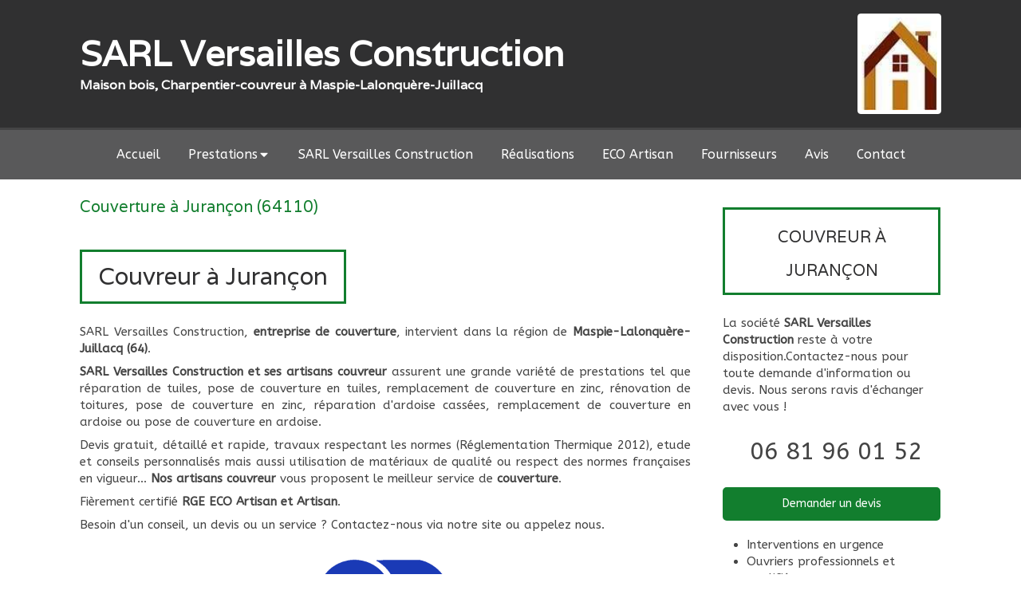

--- FILE ---
content_type: text/html; charset=utf-8
request_url: https://www.versaillesconstruction.fr/couverture-couvreur-jurancon-64110
body_size: 13535
content:
<!DOCTYPE html>
<html lang="fr-FR">
<head>
  <meta charset="utf-8">
  <meta http-equiv="X-UA-Compatible" content="IE=edge">
  <meta name="viewport" content="width=device-width, initial-scale=1.0, user-scalable=yes">
  <base href="//www.versaillesconstruction.fr">
    <meta name="robots" content="index,follow">
    <link rel="canonical" href="https://www.versaillesconstruction.fr/couverture-couvreur-jurancon-64110"/>
  <link rel="shortcut icon" type="image/x-icon" href="https://files.sbcdnsb.com/images/brand/1763627012/1/default_favicon/favicon1.png" />
  <title>Couverture à Jurançon (64110)</title>
  <meta property="og:type" content="website">
  <meta property="og:url" content="https://www.versaillesconstruction.fr/couverture-couvreur-jurancon-64110">
  <meta property="og:title" content="Couverture à Jurançon (64110)">
  <meta property="twitter:card" content="summary">
  <meta property="twitter:title" content="Couverture à Jurançon (64110)">
  <meta name="description" content="">
  <meta property="og:description" content="">
  <meta property="twitter:description" content="">
  
        
      

  <link rel="stylesheet" href="https://assets.sbcdnsb.com/assets/application-e9a15786.css" media="all" />
  <link rel="stylesheet" href="https://assets.sbcdnsb.com/assets/app_visitor-edb3d28a.css" media="all" />
  <link rel="stylesheet" href="https://assets.sbcdnsb.com/assets/tool/visitor/elements/manifests/form-7d3b3382.css" media="all" /><link rel="stylesheet" href="https://assets.sbcdnsb.com/assets/tool/visitor/elements/manifests/map-3da51164.css" media="all" /><link rel="stylesheet" href="https://assets.sbcdnsb.com/assets/tool/visitor/elements/manifests/partner-4955fcb5.css" media="all" /><link rel="stylesheet" href="https://assets.sbcdnsb.com/assets/tool/visitor/elements/manifests/review_display-1cf87f0b.css" media="all" /><link rel="stylesheet" href="https://assets.sbcdnsb.com/assets/tool/visitor/elements/manifests/content_box-206ea9da.css" media="all" />
  <link rel="stylesheet" href="https://assets.sbcdnsb.com/assets/themes/desktop/13/css/visitor-a0e2e3b4.css" media="all" />
  <link rel="stylesheet" href="https://assets.sbcdnsb.com/assets/themes/mobile/0/css/visitor-7e19ac25.css" media="only screen and (max-width: 992px)" />
  <link rel="stylesheet" media="all" href="/site/ur52aivkhsp3/styles/1768320528/dynamic-styles.css">
  <link rel="stylesheet" media="all" href="/styles/pages/187500/1713959879/containers-specific-styles.css">
  <meta name="csrf-param" content="authenticity_token" />
<meta name="csrf-token" content="4uz2kupe9OnMFnPcXA2Y1PhNXQHARilKqzhpUGRGQBwt1funumEeA5UTzY_lc0QtIUI0V8YPPysWc0AoirWDZw" />
  <script>
    var _paq = window._paq = window._paq || [];
    _paq.push(['trackPageView']);
    (function() {
      var u="//mtm.sbcdnsb.com/";
      _paq.push(['setTrackerUrl', u+'matomo.php']);
      _paq.push(['setSiteId', "819"]);
      var d=document, g=d.createElement('script'), s=d.getElementsByTagName('script')[0];
      g.type='text/javascript'; g.async=true; g.src=u+'matomo.js'; s.parentNode.insertBefore(g,s);
    })();
  </script>
  <script>
  void 0 === window._axcb && (window._axcb = []);
  window._axcb.push(function(axeptio) {
      axeptio.on("cookies:complete", function(choices) {
          if(choices.google_analytics) {
            (function(i,s,o,g,r,a,m){i['GoogleAnalyticsObject']=r;i[r]=i[r]||function(){
            (i[r].q=i[r].q||[]).push(arguments)},i[r].l=1*new Date();a=s.createElement(o),
            m=s.getElementsByTagName(o)[0];a.async=1;a.src=g;m.parentNode.insertBefore(a,m)
            })(window,document,'script','//www.google-analytics.com/analytics.js','ga');

            ga('create', 'UA-102024569-16', {'cookieExpires': 31536000,'cookieUpdate': 'false'});
            ga('send', 'pageview');
          }
      })
  })
  </script>
  
  
  
  <script>window.Deferred=function(){var e=[],i=function(){if(window.jQuery&&window.jQuery.ui)for(;e.length;)e.shift()(window.jQuery);else window.setTimeout(i,250)};return i(),{execute:function(i){window.jQuery&&window.jQuery.ui?i(window.jQuery):e.push(i)}}}();</script>
  <script type="application/ld+json">
    {"@context":"https://schema.org","@type":"WebSite","name":"SARL Versailles Construction","url":"https://www.versaillesconstruction.fr/couverture-couvreur-jurancon-64110"}
  </script>
</head>
<body class="view-visitor theme_wide menu_fixed has_header1 has_no_header2 has_header2_simple has_aside2 has_aside has_footer lazyload ">
    <script>
      function loadAdwordsConversionAsyncScript() {
        var el = document.createElement('script');
        el.setAttribute('type', "text/javascript");
        el.setAttribute('src', '//www.googleadservices.com/pagead/conversion_async.js');
        document.body.append(el);
      }

      void 0 === window._axcb && (window._axcb = []);
      window._axcb.push(function(axeptio) {
        axeptio.on("cookies:complete", function(choices) {
          if(choices.google_remarketing) {
            loadAdwordsConversionAsyncScript();
          }
        });
      });
    </script>
  <div id="body-container">
    
    
    
    
<div id="mobile-wrapper" class="sb-hidden-md sb-hidden-lg">
  <div class="sb-bloc">
    <div id="container_4870015_inner" class="sb-bloc-inner container_4870015_inner container-dark background-color-before-c-6">
      
      <div class="header-mobile sb-row">
        <button class="menu-mobile-button menu-mobile-button-open"><span class="svg-container"><svg xmlns="http://www.w3.org/2000/svg" viewBox="0 0 1792 1792"><path d="M1664 1344v128q0 26-19 45t-45 19h-1408q-26 0-45-19t-19-45v-128q0-26 19-45t45-19h1408q26 0 45 19t19 45zm0-512v128q0 26-19 45t-45 19h-1408q-26 0-45-19t-19-45v-128q0-26 19-45t45-19h1408q26 0 45 19t19 45zm0-512v128q0 26-19 45t-45 19h-1408q-26 0-45-19t-19-45v-128q0-26 19-45t45-19h1408q26 0 45 19t19 45z" /></svg></span></button>
        <div class="header-mobile-texts pull-left">
          <div class="header-mobile-title sb-row">
            <div id="container_4870012" class="sb-bloc sb-bloc-level-3 header1-title bloc-element-title  " style="padding: 10px 10px 10px 10px;"><div class="element element-title theme-skin"><strong><span class="element-title-inner">SARL Versailles Construction</span></strong></div></div>
          </div>
          <div class="header-mobile-subtitle sb-row">
            <div id="container_4870013" class="sb-bloc sb-bloc-level-3 header1-subtitle bloc-element-title  " style="padding: 10px 10px 10px 10px;"><div class="element element-title theme-skin"><strong><span class="element-title-inner">Maison bois, Charpentier-couvreur à Maspie-Lalonquère-Juillacq</span></strong></div></div>
          </div>
        </div>
        <div class="clearfix"></div>
        <div class="header-mobile-phone element-link">
        <a class="sb-vi-btn skin_2 sb-vi-btn-lg sb-vi-btn-block" href="tel:0681960152">
          <span><i class="fa fa-phone fa-fw"></i> Appeler</span>
</a>        </div>
      </div>
      <div class="menu-mobile">
        <button class="menu-mobile-button menu-mobile-button-close animated slideInRight" aria-label="mobile-menu-button"><span class="svg-container"><svg xmlns="http://www.w3.org/2000/svg" viewBox="0 0 1792 1792"><path d="M1490 1322q0 40-28 68l-136 136q-28 28-68 28t-68-28l-294-294-294 294q-28 28-68 28t-68-28l-136-136q-28-28-28-68t28-68l294-294-294-294q-28-28-28-68t28-68l136-136q28-28 68-28t68 28l294 294 294-294q28-28 68-28t68 28l136 136q28 28 28 68t-28 68l-294 294 294 294q28 28 28 68z" /></svg></span></button>
        <ul class="mobile-menu-tabs">

    <li class="menu-mobile-element  ">


        <a class="menu-tab-element content-link" href="/">
          
          <span class="tab-content">Accueil</span>
</a>


    </li>


    <li class="menu-mobile-element menu-mobile-element-with-subfolder ">

        <div class="menu-tab-element element element-folder">
          <button class="folder-label-opener">
            <span class="open-icon"><svg version="1.1" xmlns="http://www.w3.org/2000/svg" xmlns:xlink="http://www.w3.org/1999/xlink" x="0px" y="0px"
	 viewBox="0 0 500 500" style="enable-background:new 0 0 500 500;" xml:space="preserve">
      <style type="text/css">.st0{fill:none;stroke:#000000;stroke-width:30;stroke-miterlimit:10;}</style>
      <g><line class="st0" x1="-1" y1="249.5" x2="500" y2="249.5"/></g>
      <g><line class="st0" x1="249.5" y1="0" x2="249.5" y2="499"/></g>
    </svg></span>
            <span class="close-icon" style="display: none;"><svg version="1.1" xmlns="http://www.w3.org/2000/svg" xmlns:xlink="http://www.w3.org/1999/xlink" x="0px" y="0px"
	 viewBox="0 0 500 500" style="enable-background:new 0 0 500 500;" xml:space="preserve">
      <style type="text/css">.st0{fill:none;stroke:#000000;stroke-width:30;stroke-miterlimit:10;}</style>
      <g><line class="st0" x1="-1" y1="249.5" x2="500" y2="249.5"/></g>
    </svg></span>
          </button>

          
          <span class="tab-content">Prestations</span>
        </div>

        <ul class="mobile-menu-tabs">

    <li class="menu-mobile-element  ">


        <a class="menu-tab-element content-link" href="/maison-bois-menuiserie-maspie-lalonquere-juillacq">
          
          <span class="tab-content">Maison en bois</span>
</a>


    </li>


    <li class="menu-mobile-element  ">


        <a class="menu-tab-element content-link" href="/travaux-de-charpente-charpentier-maspie-lalonquere-juillacq-64350">
          
          <span class="tab-content">Charpente</span>
</a>


    </li>


    <li class="menu-mobile-element  ">


        <a class="menu-tab-element content-link" href="/couverture-toiture-isolation-couvreur-maspie-lalonquere-juillacq-64350">
          
          <span class="tab-content">Couverture</span>
</a>


    </li>


    <li class="menu-mobile-element  ">


        <a class="menu-tab-element content-link" href="/isolation-thermique-combles-toiture-maspie-lalonquere-juillacq-64350">
          
          <span class="tab-content">Isolation des combles</span>
</a>


    </li>


    <li class="menu-mobile-element  ">


        <a class="menu-tab-element content-link" href="/isolation-toiture-isolation-thermique-murs-maspie-lalonquere-juillacq-64350">
          
          <span class="tab-content">Isolation de toiture</span>
</a>


    </li>


    <li class="menu-mobile-element  ">


        <a class="menu-tab-element content-link" href="/renovation-de-toiture-maspie-lalonquere-juillacq-64350">
          
          <span class="tab-content">Rénovation de toiture</span>
</a>


    </li>


    <li class="menu-mobile-element  ">


        <a class="menu-tab-element content-link" href="/sur-elevation-de-toiture-maspie-lalonquere-juillacq-64350">
          
          <span class="tab-content">Sur-élévation de toiture</span>
</a>


    </li>


    <li class="menu-mobile-element  ">


        <a class="menu-tab-element content-link" href="/maconnerie-charpentier-couvreur-maspie-lalonquere-juillacq">
          
          <span class="tab-content">Maçonnerie</span>
</a>


    </li>


    <li class="menu-mobile-element  ">


        <a class="menu-tab-element content-link" href="/terrasse-bois-charpentier-couvreur-maspie-lalonquere-juillacq">
          
          <span class="tab-content">Terrasse bois car Port</span>
</a>


    </li>

</ul>


    </li>


    <li class="menu-mobile-element  ">


        <a class="menu-tab-element content-link" href="/presentation-sarl-versailles-construction-charpente-couverture-maspie-lalonquere-juillacq-64350">
          
          <span class="tab-content">SARL Versailles Construction</span>
</a>


    </li>


    <li class="menu-mobile-element  ">


        <a class="menu-tab-element content-link" href="/realisations-photos-sarl-versailles-construction-charpente-couverture-maspie-lalonquere-juillacq-64350">
          
          <span class="tab-content">Réalisations</span>
</a>


    </li>


    <li class="menu-mobile-element  ">


        <a class="menu-tab-element content-link" href="/sarl-versailles-construction-entreprise-eco-artisan">
          
          <span class="tab-content">ECO Artisan</span>
</a>


    </li>


    <li class="menu-mobile-element  ">


        <a class="menu-tab-element content-link" href="/fournisseurs-sarl-versailles-construction-charpente-couverture-maspie-lalonquere-juillacq-64350">
          
          <span class="tab-content">Fournisseurs</span>
</a>


    </li>


    <li class="menu-mobile-element  ">


        <a class="menu-tab-element content-link" href="/avis-temoignages-clients-sarl-versailles-construction-charpente-couverture-maspie-lalonquere-juillacq-64350">
          
          <span class="tab-content">Avis</span>
</a>


    </li>


    <li class="menu-mobile-element  ">


        <a class="menu-tab-element content-link" href="/contact-devis-gratuit-charpentier-couvreur-maspie-lalonquere-juillacq-64350">
          
          <span class="tab-content">Contact</span>
</a>


    </li>

</ul>

      </div>
</div>  </div>
</div>
<div class="sb-container-fluid" id="body-container-inner">
  
<div class="sb-hidden-xs sb-hidden-sm container-dark" id="header1"><div class="sb-row sb-hidden-xs sb-hidden-sm"><div class="sb-col sb-col-sm"><div id="container_4870015" class="sb-bloc sb-bloc-level-3 resizable-y bloc-element-absolute-container mobile-adapt-height-to-content  " style="height: 160px;"><div id="container_4870015_inner" style="" class="sb-bloc-inner container_4870015_inner container-dark background-color-before-c-6"><div class="element element-absolute-container"><div class="tree-container"><div id="container_4870012" class="sb-bloc-alignment-wrapper  sb-bloc-alignment-h sb-bloc-alignment-h-left  "><div class="sb-bloc sb-bloc-level-3 sb-bloc-position-absolute header1-title bloc-element-title" style="top: 16.0%;left: 10.0%;"><div id="container_4870012_inner" style="margin: 10px 10px 10px 10px;" class="sb-bloc-inner container_4870012_inner"><div class="element element-title theme-skin"><strong><span class="element-title-inner">SARL Versailles Construction</span></strong></div></div></div></div><div id="container_4870013" class="sb-bloc-alignment-wrapper  sb-bloc-alignment-h sb-bloc-alignment-h-left  "><div class="sb-bloc sb-bloc-level-3 sb-bloc-position-absolute header1-subtitle bloc-element-title" style="top: 54.0%;left: 10.0%;"><div id="container_4870013_inner" style="margin: 10px 10px 10px 10px;" class="sb-bloc-inner container_4870013_inner"><div class="element element-title theme-skin"><strong><span class="element-title-inner">Maison bois, Charpentier-couvreur à Maspie-Lalonquère-Juillacq</span></strong></div></div></div></div><div id="container_4870014" class="sb-bloc-alignment-wrapper  sb-bloc-alignment-h-v sb-bloc-alignment-h-right sb-bloc-alignment-v-middle  "><div class="sb-bloc-alignment-sibling"></div><div class="sb-bloc sb-bloc-level-3 sb-bloc-position-absolute header1-logo bloc-element-image" style="--element-animated-columns-flex-basis:11.3636%;width: 11.3636%;top: 30.0%;left: 0.0%;"><div id="container_4870014_inner" style="margin: 10px 10px 10px 10px;padding: 5px 5px 5px 5px;border-top-right-radius: 4px;border-top-left-radius: 4px;border-bottom-right-radius: 4px;border-bottom-left-radius: 4px;" class="sb-bloc-inner container_4870014_inner container-light background-color-before-c-3 border-radius"><div id="element-image-95885" class="element element-image sb-vi-text-center" data-id="95885">

  <div class="element-image-container redirect_with_no_text" style="">


      <a title="Charpentier-couvreur à Maspie-Lalonquère-Juillacq | SARL Versailles Construction" href="/">
        
<script type="application/ld+json">{"@context":"https://schema.org","@type":"ImageObject","url":"https://files.sbcdnsb.com/images/ur52aivkhsp3/content/1738771598/322892/babb596eb8f7b9abebe620170907-4119791-w9kj7x.jpeg","name":null,"datePublished":"2017-09-07","width":"88","height":"108","caption":"SARL Versailles Construction","inLanguage":"fr-FR"}</script>

  <img srcset="https://files.sbcdnsb.com/images/ur52aivkhsp3/content/1738771598/322892/100/babb596eb8f7b9abebe620170907-4119791-w9kj7x.jpeg 100w" width="88" height="108" class="sb-vi-img-responsive img-query" alt="SARL Versailles Construction" src="https://files.sbcdnsb.com/images/ur52aivkhsp3/content/1738771598/322892/100/babb596eb8f7b9abebe620170907-4119791-w9kj7x.jpeg" />


</a>

  </div>
</div></div></div></div></div></div></div></div>
</div></div></div><div class="container-dark has-title has-logo has-subtitle" id="header_wrapper"><div class="" id="menu"><div class="sb-row sb-hidden-xs sb-hidden-sm"><div class="sb-col sb-col-sm"><div id="container_4870009" class="sb-bloc sb-bloc-level-3 bloc-element-menu  " style=""><div class="element element-menu true text-only"><div class=" menu-horizontal">
<div class="menu-level-container menu-level-0">
  <ul class="menu-tabs sb-row media-query">

        <li class="menu-tab-container sb-col">
          <div class="menu-tab">
            

              <a class="menu-tab-element  link-text link-text-dark  content-link" title="Accueil" href="/">

                <span class="tab-content" style=''>

                    <span class="title">Accueil</span>
                </span>

</a>

          </div>
        </li>

        <li class="menu-tab-container sb-col">
          <div class="menu-tab">
            
              <div class="menu-tab-element element-folder  link-text link-text-dark">
                <span class="tab-content" style="">

                    <span class="title">Prestations</span>
                </span>

                <span class="tab-arrows">
                  <span class="caret-right"><span class="svg-container"><svg xmlns="http://www.w3.org/2000/svg" viewBox="0 0 1792 1792"><path d="M1152 896q0 26-19 45l-448 448q-19 19-45 19t-45-19-19-45v-896q0-26 19-45t45-19 45 19l448 448q19 19 19 45z" /></svg></span></span>
                  <span class="caret-down"><span class="svg-container"><svg xmlns="http://www.w3.org/2000/svg" viewBox="0 0 1792 1792"><path d="M1408 704q0 26-19 45l-448 448q-19 19-45 19t-45-19l-448-448q-19-19-19-45t19-45 45-19h896q26 0 45 19t19 45z" /></svg></span></span>
                </span>
              </div>

          </div>
            
<div class="menu-level-container menu-level-1">
  <ul class="menu-tabs sb-row media-query">

        <li class="menu-tab-container sb-col">
          <div class="menu-tab">
            

              <a class="menu-tab-element  link-text link-text-dark  content-link" title="Maison en bois" href="/maison-bois-menuiserie-maspie-lalonquere-juillacq">

                <span class="tab-content" style=''>

                    <span class="title">Maison en bois</span>
                </span>

</a>

          </div>
        </li>

        <li class="menu-tab-container sb-col">
          <div class="menu-tab">
            

              <a class="menu-tab-element  link-text link-text-dark  content-link" title="Charpente" href="/travaux-de-charpente-charpentier-maspie-lalonquere-juillacq-64350">

                <span class="tab-content" style=''>

                    <span class="title">Charpente</span>
                </span>

</a>

          </div>
        </li>

        <li class="menu-tab-container sb-col">
          <div class="menu-tab">
            

              <a class="menu-tab-element  link-text link-text-dark  content-link" title="Couverture" href="/couverture-toiture-isolation-couvreur-maspie-lalonquere-juillacq-64350">

                <span class="tab-content" style=''>

                    <span class="title">Couverture</span>
                </span>

</a>

          </div>
        </li>

        <li class="menu-tab-container sb-col">
          <div class="menu-tab">
            

              <a class="menu-tab-element  link-text link-text-dark  content-link" title="Isolation des combles" href="/isolation-thermique-combles-toiture-maspie-lalonquere-juillacq-64350">

                <span class="tab-content" style=''>

                    <span class="title">Isolation des combles</span>
                </span>

</a>

          </div>
        </li>

        <li class="menu-tab-container sb-col">
          <div class="menu-tab">
            

              <a class="menu-tab-element  link-text link-text-dark  content-link" title="Isolation de toiture" href="/isolation-toiture-isolation-thermique-murs-maspie-lalonquere-juillacq-64350">

                <span class="tab-content" style=''>

                    <span class="title">Isolation de toiture</span>
                </span>

</a>

          </div>
        </li>

        <li class="menu-tab-container sb-col">
          <div class="menu-tab">
            

              <a class="menu-tab-element  link-text link-text-dark  content-link" title="Rénovation de toiture" href="/renovation-de-toiture-maspie-lalonquere-juillacq-64350">

                <span class="tab-content" style=''>

                    <span class="title">Rénovation de toiture</span>
                </span>

</a>

          </div>
        </li>

        <li class="menu-tab-container sb-col">
          <div class="menu-tab">
            

              <a class="menu-tab-element  link-text link-text-dark  content-link" title="Sur-élévation de toiture" href="/sur-elevation-de-toiture-maspie-lalonquere-juillacq-64350">

                <span class="tab-content" style=''>

                    <span class="title">Sur-élévation de toiture</span>
                </span>

</a>

          </div>
        </li>

        <li class="menu-tab-container sb-col">
          <div class="menu-tab">
            

              <a class="menu-tab-element  link-text link-text-dark  content-link" title="Maçonnerie" href="/maconnerie-charpentier-couvreur-maspie-lalonquere-juillacq">

                <span class="tab-content" style=''>

                    <span class="title">Maçonnerie</span>
                </span>

</a>

          </div>
        </li>

        <li class="menu-tab-container sb-col">
          <div class="menu-tab">
            

              <a class="menu-tab-element  link-text link-text-dark  content-link" title="Terrasse bois car Port" href="/terrasse-bois-charpentier-couvreur-maspie-lalonquere-juillacq">

                <span class="tab-content" style=''>

                    <span class="title">Terrasse bois car Port</span>
                </span>

</a>

          </div>
        </li>
  </ul>
</div>

        </li>

        <li class="menu-tab-container sb-col">
          <div class="menu-tab">
            

              <a class="menu-tab-element  link-text link-text-dark  content-link" title="SARL Versailles Construction" href="/presentation-sarl-versailles-construction-charpente-couverture-maspie-lalonquere-juillacq-64350">

                <span class="tab-content" style=''>

                    <span class="title">SARL Versailles Construction</span>
                </span>

</a>

          </div>
        </li>

        <li class="menu-tab-container sb-col">
          <div class="menu-tab">
            

              <a class="menu-tab-element  link-text link-text-dark  content-link" title="Réalisations" href="/realisations-photos-sarl-versailles-construction-charpente-couverture-maspie-lalonquere-juillacq-64350">

                <span class="tab-content" style=''>

                    <span class="title">Réalisations</span>
                </span>

</a>

          </div>
        </li>

        <li class="menu-tab-container sb-col">
          <div class="menu-tab">
            

              <a class="menu-tab-element  link-text link-text-dark  content-link" title="ECO Artisan" href="/sarl-versailles-construction-entreprise-eco-artisan">

                <span class="tab-content" style=''>

                    <span class="title">ECO Artisan</span>
                </span>

</a>

          </div>
        </li>

        <li class="menu-tab-container sb-col">
          <div class="menu-tab">
            

              <a class="menu-tab-element  link-text link-text-dark  content-link" title="Fournisseurs" href="/fournisseurs-sarl-versailles-construction-charpente-couverture-maspie-lalonquere-juillacq-64350">

                <span class="tab-content" style=''>

                    <span class="title">Fournisseurs</span>
                </span>

</a>

          </div>
        </li>

        <li class="menu-tab-container sb-col">
          <div class="menu-tab">
            

              <a class="menu-tab-element  link-text link-text-dark  content-link" title="Avis" href="/avis-temoignages-clients-sarl-versailles-construction-charpente-couverture-maspie-lalonquere-juillacq-64350">

                <span class="tab-content" style=''>

                    <span class="title">Avis</span>
                </span>

</a>

          </div>
        </li>

        <li class="menu-tab-container sb-col">
          <div class="menu-tab">
            

              <a class="menu-tab-element  link-text link-text-dark  content-link" title="Contact" href="/contact-devis-gratuit-charpentier-couvreur-maspie-lalonquere-juillacq-64350">

                <span class="tab-content" style=''>

                    <span class="title">Contact</span>
                </span>

</a>

          </div>
        </li>
  </ul>
</div>
</div></div></div>
</div></div></div></div><div class="container-light sb-row sb-row-table media-query has_aside2" id="center"><div class="sb-col sb-col-sm" id="center_inner_wrapper"><div class="" id="h1">
<div class="sb-bloc">

  <div class="sb-bloc-inner">
    <h1>Couverture à Jurançon (64110)</h1>
  </div>
</div></div><div class="" id="center_inner"><div class="sections-container"><section class=" section tree-container" id="corps-de-la-page_480633" >
<div class="sb-bloc-inner container_6804603_inner" id="container_6804603_inner" style="padding: 10px 10px 60px 10px;"><div class="subcontainers"><div id="container_6805738" class="sb-bloc sb-bloc-level-3 bloc-element-title  " style="padding: 10px 10px 10px 10px;"><div class="element element-title theme-skin"><h2><span class="element-title-inner">Couvreur à Jurançon</span></h2></div></div><div id="container_6805741" class="sb-bloc sb-bloc-level-3 bloc-element-text  " style="padding: 10px 10px 10px 10px;"><div class="element element-text displayed_in_1_column" spellcheck="true"><p style="text-align: justify;">SARL Versailles Construction, <b>entreprise de couverture</b>, intervient dans la région de <b>Maspie-Lalonquère-Juillacq (64)</b>. </p><p style="text-align: justify;"><b>SARL Versailles Construction et ses artisans couvreur</b> assurent une grande variété de prestations tel que réparation de tuiles, pose de couverture en tuiles, remplacement de couverture en zinc, rénovation de toitures, pose de couverture en zinc, réparation d'ardoise cassées, remplacement de couverture en ardoise ou pose de couverture en ardoise.</p><p style="text-align: justify;">Devis gratuit, détaillé et rapide, travaux respectant les normes (Réglementation Thermique 2012), etude et conseils personnalisés mais aussi utilisation de matériaux de qualité ou respect des normes françaises en vigueur... <b>Nos artisans couvreur</b> vous proposent le meilleur service de <b>couverture</b>.</p><p style="text-align: justify;">Fièrement certifié <b>RGE ECO Artisan et Artisan</b>.</p><p style="text-align: justify;">Besoin d'un conseil, un devis ou un service ? Contactez-nous via notre site ou appelez nous. </p></div></div><div id="container_6805744" class="sb-bloc sb-bloc-level-3 bloc-element-partner  " style="padding: 10px 10px 10px 10px;"><div class="element element-partner sb-vi-text-center">
  <div class="element-partner-content view-thumbnail  sb-vi-text-center ">


      <div class="partner-item">
        


    <a title="Artisan" class="content-link" href="http://www.artisanat.fr/">
      <img id="content-partner-image-16184"
          alt="Artisan"
          src="https://files.sbcdnsb.com/images/ur52aivkhsp3/content/1504772161/322893/400/31a9e4ef39a2e35820ba20170907-3806155-10r3q1h.png"
          srcset="https://files.sbcdnsb.com/images/ur52aivkhsp3/content/1504772161/322893/100/31a9e4ef39a2e35820ba20170907-3806155-10r3q1h.png 100w, https://files.sbcdnsb.com/images/ur52aivkhsp3/content/1504772161/322893/200/31a9e4ef39a2e35820ba20170907-3806155-10r3q1h.png 200w, https://files.sbcdnsb.com/images/ur52aivkhsp3/content/1504772161/322893/400/31a9e4ef39a2e35820ba20170907-3806155-10r3q1h.png 400w, https://files.sbcdnsb.com/images/ur52aivkhsp3/content/1504772161/322893/600/31a9e4ef39a2e35820ba20170907-3806155-10r3q1h.png 600w, https://files.sbcdnsb.com/images/ur52aivkhsp3/content/1504772161/322893/800/31a9e4ef39a2e35820ba20170907-3806155-10r3q1h.png 800w, https://files.sbcdnsb.com/images/ur52aivkhsp3/content/1504772161/322893/1000/31a9e4ef39a2e35820ba20170907-3806155-10r3q1h.png 1000w, https://files.sbcdnsb.com/images/ur52aivkhsp3/content/1504772161/322893/1200/31a9e4ef39a2e35820ba20170907-3806155-10r3q1h.png 1200w"
          width="400"
          height="259"
          style="max-height: px;"
      />

</a>


      </div>

      <div class="partner-item">
        


    <a title="RGE Eco Artisan" class="content-link" href="http://www.eco-artisan.net/">
      <img id="content-partner-image-16185"
          alt="RGE Eco Artisan"
          src="https://files.sbcdnsb.com/images/ur52aivkhsp3/content/1504772161/322894/400/f46d66aafe482b1ae8b820170907-4119791-1xt3ssg.png"
          srcset="https://files.sbcdnsb.com/images/ur52aivkhsp3/content/1504772161/322894/100/f46d66aafe482b1ae8b820170907-4119791-1xt3ssg.png 100w, https://files.sbcdnsb.com/images/ur52aivkhsp3/content/1504772161/322894/200/f46d66aafe482b1ae8b820170907-4119791-1xt3ssg.png 200w, https://files.sbcdnsb.com/images/ur52aivkhsp3/content/1504772161/322894/400/f46d66aafe482b1ae8b820170907-4119791-1xt3ssg.png 400w, https://files.sbcdnsb.com/images/ur52aivkhsp3/content/1504772161/322894/600/f46d66aafe482b1ae8b820170907-4119791-1xt3ssg.png 600w, https://files.sbcdnsb.com/images/ur52aivkhsp3/content/1504772161/322894/800/f46d66aafe482b1ae8b820170907-4119791-1xt3ssg.png 800w, https://files.sbcdnsb.com/images/ur52aivkhsp3/content/1504772161/322894/1000/f46d66aafe482b1ae8b820170907-4119791-1xt3ssg.png 1000w, https://files.sbcdnsb.com/images/ur52aivkhsp3/content/1504772161/322894/1200/f46d66aafe482b1ae8b820170907-4119791-1xt3ssg.png 1200w"
          width="400"
          height="203"
          style="max-height: px;"
      />

</a>


      </div>

  </div>

</div></div><div id="container_6805747" class="sb-bloc sb-bloc-level-3 resizable-y bloc-element-spacer  " style="height: 40px;"><div id="container_6805747_inner" style="margin: 10px 10px 10px 10px;" class="sb-bloc-inner container_6805747_inner"><div class="element element-spacer"></div></div></div><div id="container_6805750" class="sb-bloc sb-bloc-level-3 bloc-element-title  " style="padding: 10px 10px 10px 10px;"><div class="element element-title theme-skin"><h2><span class="element-title-inner">Contacter SARL Versailles Construction, couverture</span></h2></div></div><div class="sb-bloc sb-bloc-level-1"><div class="sb-row sb-row-custom subcontainers media-query columns-gutter-size-20"><div class="sb-bloc sb-bloc-level-2 sb-col sb-col-sm" style="--element-animated-columns-flex-basis:30.0%;width: 30.0%;"><div class="subcontainers"><div id="container_6805753" class="sb-bloc sb-bloc-level-3 bloc-element-image  " style="padding: 10px 10px 10px 10px;"><div id="container_6805753_inner" style="" class="sb-bloc-inner container_6805753_inner"><div id="element-image-128206" class="element element-image sb-vi-text-center" data-id="128206">

  <div class="element-image-container redirect_with_no_text" style="">

      
<script type="application/ld+json">{"@context":"https://schema.org","@type":"ImageObject","url":"https://files.sbcdnsb.com/images/ur52aivkhsp3/content/1541628617/416950/sarl-versailles-construction-couverture-a-jurancon.jpeg","name":"SARL Versailles Construction, Couverture à Jurançon","datePublished":"2018-01-26","width":"1920","height":"1280","caption":"SARL Versailles Construction, Couverture à Jurançon","inLanguage":"fr-FR"}</script>

  <img width="1920" height="1280" class="sb-vi-img-responsive img-query" alt="SARL Versailles Construction, Couverture à Jurançon" src="data:image/svg+xml,%3Csvg%20xmlns=&#39;http://www.w3.org/2000/svg&#39;%20viewBox=&#39;0%200%201920%201280&#39;%3E%3C/svg%3E" data-src="https://files.sbcdnsb.com/images/ur52aivkhsp3/content/1541628617/416950/100/sarl-versailles-construction-couverture-a-jurancon.jpeg" data-srcset="https://files.sbcdnsb.com/images/ur52aivkhsp3/content/1541628617/416950/100/sarl-versailles-construction-couverture-a-jurancon.jpeg 100w, https://files.sbcdnsb.com/images/ur52aivkhsp3/content/1541628617/416950/200/sarl-versailles-construction-couverture-a-jurancon.jpeg 200w, https://files.sbcdnsb.com/images/ur52aivkhsp3/content/1541628617/416950/400/sarl-versailles-construction-couverture-a-jurancon.jpeg 400w, https://files.sbcdnsb.com/images/ur52aivkhsp3/content/1541628617/416950/600/sarl-versailles-construction-couverture-a-jurancon.jpeg 600w, https://files.sbcdnsb.com/images/ur52aivkhsp3/content/1541628617/416950/800/sarl-versailles-construction-couverture-a-jurancon.jpeg 800w, https://files.sbcdnsb.com/images/ur52aivkhsp3/content/1541628617/416950/1000/sarl-versailles-construction-couverture-a-jurancon.jpeg 1000w, https://files.sbcdnsb.com/images/ur52aivkhsp3/content/1541628617/416950/1200/sarl-versailles-construction-couverture-a-jurancon.jpeg 1200w, https://files.sbcdnsb.com/images/ur52aivkhsp3/content/1541628617/416950/1600/sarl-versailles-construction-couverture-a-jurancon.jpeg 1600w, https://files.sbcdnsb.com/images/ur52aivkhsp3/content/1541628617/416950/2000/sarl-versailles-construction-couverture-a-jurancon.jpeg 2000w" data-sizes="100px" />



  </div>
</div></div></div></div></div><div class="sb-bloc sb-bloc-level-2 sb-col sb-col-sm" style="--element-animated-columns-flex-basis:70.0%;width: 70.0%;"><div class="subcontainers"><div id="container_6805755" class="sb-bloc sb-bloc-level-3 bloc-element-form-standard  " style="padding: 10px 10px 10px 10px;"><div id="element-form-standard-29602" class="element element-form-standard sb-vi-text-right element-form" data-id="29602" data-loading-text="Envoi...">
  <form class="sb-vi-form" id="new_form_submission" action="/api-website-feature/content-forms/8166/form-submissions" accept-charset="UTF-8" method="post"><input type="hidden" name="authenticity_token" value="W0QPjud3A3N-lkuwtY7Jl-23bVjgocl77RM5Cut-zjSISVDcROUjxZztjkwKsuDfnJJzdtdZg33ZV7Braits-g" autocomplete="off" />
    <input type="hidden" name="locale" id="element-form-standard-29602-locale" value="fr" autocomplete="off" />
    <input value="187500" autocomplete="off" type="hidden" name="form_submission[page_id]" id="form_submission_page_id" />
    <input autocomplete="off" type="hidden" name="form_submission[popup_id]" id="form_submission_popup_id" />
    <input value="29602" autocomplete="off" type="hidden" name="form_submission[element_form_id]" id="form_submission_element_form_id" />


    <div class="form-body sb-row media-query with-padding sb-vi-text-left">
<div class="form-one-object sb-col sb-col-xs sb-col-xs-6" id="form-one-object-45885">
  <div class="sb-vi-form-group ">
    <label class="" for=form_29602_object_45885_input_45612>
      Nom
    </label>
    <div class="">
      <input type="text" class="sb-vi-form-input sb-vi-input-text" value="" name="form_submission[submission_data][d8002ba85b59e5b1982a]" id="form_29602_object_45885_input_45612" placeholder="">
    </div>
  </div>
</div>
<div class="form-one-object sb-col sb-col-xs sb-col-xs-6" id="form-one-object-45886">
  <div class="sb-vi-form-group ">
    <label class="" for=form_29602_object_45886_input_45613>
      Prénom
    </label>
    <div class="">
      <input type="text" class="sb-vi-form-input sb-vi-input-text" value="" name="form_submission[submission_data][5da270a1263e437ae065]" id="form_29602_object_45886_input_45613" placeholder="">
    </div>
  </div>
</div>
<div class="form-one-object sb-col sb-col-xs sb-col-xs-6" id="form-one-object-45887">
  <div class="sb-vi-form-group ">
    <label class="" for=form_29602_object_45887_input_45614>
      Email
    </label>
    <div class="">
      <input type="email" class="sb-vi-form-input sb-vi-input-email" value="" name="form_submission[submission_data][cbdc563d425a0756198f]" id="form_29602_object_45887_input_45614" placeholder="">
    </div>
  </div>
</div>
<div class="form-one-object sb-col sb-col-xs sb-col-xs-6" id="form-one-object-45888">
  <div class="sb-vi-form-group ">
    <label class="" for=form_29602_object_45888_input_45615>
      Téléphone
    </label>
    <div class="">
      <input type="tel" class="sb-vi-form-input sb-vi-input-tel" value="" name="form_submission[submission_data][2d0416f29255a462c83f]" id="form_29602_object_45888_input_45615" placeholder="">
    </div>
  </div>
</div>
<div class="form-one-object sb-col sb-col-xs sb-col-xs-12" id="form-one-object-45889">
  <div class="sb-vi-form-group ">
    <label class="" for=form_29602_object_45889_input_45616>
      Sujet
    </label>
    <div class="">
      <input type="text" class="sb-vi-form-input sb-vi-input-text" value="" name="form_submission[submission_data][9f53ee69405c9cc659f2]" id="form_29602_object_45889_input_45616" placeholder="">
    </div>
  </div>
</div>
<div class="form-one-object sb-col sb-col-xs sb-col-xs-12" id="form-one-object-45890">
  <div class="sb-vi-form-group ">
    <label class="" for=form_29602_object_45890_input_45617>
      Message
    </label>
    <div class="">
      <textarea class="sb-vi-form-input sb-vi-input-textarea" name="form_submission[submission_data][e627c2c4ca9a5050b38b]" id="form_29602_object_45890_input_45617" placeholder=""></textarea>
    </div>
  </div>
</div>
      <div class="sb-col">
        <div class="sb-vi-form-group-checkbox">
</div>
      </div>
    </div>
    <div class="form-header">
      <div class="element-link element-form-submit-button">
        <button type="submit" class=" sb-vi-btn sb-vi-btn-md skin_1"><span>Envoyer</span></button>
      </div>
    </div>
    <div class="sb-vi-ajax-callback success sb-vi-text-center">
      <div class="ajax-callback-content">
        <span class="svg-container"><svg xmlns="http://www.w3.org/2000/svg" viewBox="0 0 1792 1792"><path d="M1671 566q0 40-28 68l-724 724-136 136q-28 28-68 28t-68-28l-136-136-362-362q-28-28-28-68t28-68l136-136q28-28 68-28t68 28l294 295 656-657q28-28 68-28t68 28l136 136q28 28 28 68z" /></svg></span>
        <p>Envoyé !</p>
      </div>
    </div>
    <div class="sb-vi-ajax-callback server-error sb-vi-text-center">
      <div class="ajax-callback-content">
        <span class="svg-container"><svg xmlns="http://www.w3.org/2000/svg" viewBox="0 0 1792 1792"><path d="M1490 1322q0 40-28 68l-136 136q-28 28-68 28t-68-28l-294-294-294 294q-28 28-68 28t-68-28l-136-136q-28-28-28-68t28-68l294-294-294-294q-28-28-28-68t28-68l136-136q28-28 68-28t68 28l294 294 294-294q28-28 68-28t68 28l136 136q28 28 28 68t-28 68l-294 294 294 294q28 28 28 68z" /></svg></span>
        <p>Erreur serveur</p>
      </div>
    </div>
</form></div></div></div></div></div></div><div id="container_6805758" class="sb-bloc sb-bloc-level-3 resizable-y bloc-element-spacer  " style="height: 40px;"><div id="container_6805758_inner" style="margin: 10px 10px 10px 10px;" class="sb-bloc-inner container_6805758_inner"><div class="element element-spacer"></div></div></div><div id="container_6805761" class="sb-bloc sb-bloc-level-3 bloc-element-title  " style="padding: 10px 10px 10px 10px;"><div class="element element-title theme-skin"><h2><span class="element-title-inner">SARL Versailles Construction, couvreur à Jurançon</span></h2></div></div><div id="container_6805764" class="sb-bloc sb-bloc-level-3 bloc-element-text  " style="padding: 10px 10px 10px 10px;"><div class="element element-text displayed_in_1_column" spellcheck="true"><p style="text-align: justify;">Située à proximité de <b>Jurançon</b>, <b>SARL Versailles Construction</b> est également spécialisée en <a href="charpente-charpentier-jurancon-64110" title="Charpente Jurançon (64110)">charpente</a>, <a href="isolation-des-combles-jurancon-64110" title="Isolation des combles Jurançon (64110)">isolation des combles</a>.</p><p style="text-align: justify;">SARL Versailles Construction et ses artisans professionnels interviennent également pour tous travaux de <b>couverture</b> à <a href="couverture-couvreur-serres-castet-64121" title="Couverture Serres-Castet (64121)">Serres-Castet</a>, <a href="couverture-couvreur-lons-64140" title="Couverture Lons (64140)">Lons</a>, <a href="couverture-couvreur-pau-64000" title="Couverture Pau (64000)">Pau</a>, <a href="couverture-couvreur-bizanos-64320" title="Couverture Bizanos (64320)">Bizanos</a>, <a href="couverture-couvreur-morlaas-64160" title="Couverture Morlaàs (64160)">Morlaàs</a> ou encore <a href="couverture-couvreur-vic-en-bigorre-65500" title="Couverture Vic-en-Bigorre (65500)">Vic-en-Bigorre</a>.</p><p style="text-align: justify;">Située dans la région <b>Aquitaine-Limousin-Poitou-Charentes</b> et dans le département <b>Pyrénées-Atlantiques</b>, <b>Jurançon</b> (64110) est une ville de 6963 habitants (données de 2010). Les 3 villes les plus peuplées du département sont Pau mais aussi Bayonne et Anglet.</p></div></div><div id="container_6805767" class="sb-bloc sb-bloc-level-3 resizable-y bloc-element-map-itinerary  " style="height: 900px;"><div id="container_6805767_inner" style="margin: 10px 10px 10px 10px;" class="sb-bloc-inner container_6805767_inner"><div class="element element-map-itinerary">
<div class="map-container with-itinerary-textual-directions" data-zoom="15" data-scroll="false" data-full-adress="6 cami dou castet, 64350 Maspie-Lalonquère-Juillacq" data-markers="[{&quot;position&quot;:[null,null],&quot;content&quot;:&quot;\u003cdiv class=\&quot;marker-info-window\&quot;\u003e\n  \u003cp class=\&quot;label\&quot;\u003e\u003cb\u003eJurançon\u003c/b\u003e\u003c/p\u003e\n  \u003ctable\u003e\n    \u003ctbody\u003e\n      \u003ctr\u003e\n        \u003ctd class=\&quot;glyph\&quot;\u003e\u003cspan class=\&quot;svg-container\&quot;\u003e\u003csvg xmlns=\&quot;http://www.w3.org/2000/svg\&quot; viewBox=\&quot;0 0 1792 1792\&quot;\u003e\u003cpath d=\&quot;M1152 640q0-106-75-181t-181-75-181 75-75 181 75 181 181 75 181-75 75-181zm256 0q0 109-33 179l-364 774q-16 33-47.5 52t-67.5 19-67.5-19-46.5-52l-365-774q-33-70-33-179 0-212 150-362t362-150 362 150 150 362z\&quot; /\u003e\u003c/svg\u003e\u003c/span\u003e\u003c/td\u003e\n        \u003ctd\u003eJurançon\u003c/td\u003e\n      \u003c/tr\u003e\n    \u003c/tbody\u003e\n  \u003c/table\u003e\n\u003c/div\u003e&quot;},{&quot;position&quot;:[&quot;43.4362164&quot;,&quot;-0.1504711&quot;],&quot;content&quot;:&quot;\u003cdiv class=\&quot;marker-info-window\&quot;\u003e\n  \u003cp class=\&quot;label\&quot;\u003e\u003cb\u003eSARL Versailles Construction\u003c/b\u003e\u003c/p\u003e\n  \u003ctable\u003e\n    \u003ctbody\u003e\n      \u003ctr\u003e\n        \u003ctd class=\&quot;glyph\&quot;\u003e\u003cspan class=\&quot;svg-container\&quot;\u003e\u003csvg xmlns=\&quot;http://www.w3.org/2000/svg\&quot; viewBox=\&quot;0 0 1792 1792\&quot;\u003e\u003cpath d=\&quot;M1152 640q0-106-75-181t-181-75-181 75-75 181 75 181 181 75 181-75 75-181zm256 0q0 109-33 179l-364 774q-16 33-47.5 52t-67.5 19-67.5-19-46.5-52l-365-774q-33-70-33-179 0-212 150-362t362-150 362 150 150 362z\&quot; /\u003e\u003c/svg\u003e\u003c/span\u003e\u003c/td\u003e\n        \u003ctd\u003e6 cami dou castet\u003cbr\u003e64350 Maspie-Lalonquère-Juillacq\u003c/td\u003e\n      \u003c/tr\u003e\n        \u003ctr\u003e\n          \u003ctd class=\&quot;glyph\&quot;\u003e\u003cspan class=\&quot;svg-container\&quot;\u003e\u003csvg xmlns=\&quot;http://www.w3.org/2000/svg\&quot; viewBox=\&quot;0 0 1792 1792\&quot;\u003e\u003cpath d=\&quot;M1600 1240q0 27-10 70.5t-21 68.5q-21 50-122 106-94 51-186 51-27 0-53-3.5t-57.5-12.5-47-14.5-55.5-20.5-49-18q-98-35-175-83-127-79-264-216t-216-264q-48-77-83-175-3-9-18-49t-20.5-55.5-14.5-47-12.5-57.5-3.5-53q0-92 51-186 56-101 106-122 25-11 68.5-21t70.5-10q14 0 21 3 18 6 53 76 11 19 30 54t35 63.5 31 53.5q3 4 17.5 25t21.5 35.5 7 28.5q0 20-28.5 50t-62 55-62 53-28.5 46q0 9 5 22.5t8.5 20.5 14 24 11.5 19q76 137 174 235t235 174q2 1 19 11.5t24 14 20.5 8.5 22.5 5q18 0 46-28.5t53-62 55-62 50-28.5q14 0 28.5 7t35.5 21.5 25 17.5q25 15 53.5 31t63.5 35 54 30q70 35 76 53 3 7 3 21z\&quot; /\u003e\u003c/svg\u003e\u003c/span\u003e\u003c/td\u003e\n          \u003ctd\u003e06 81 96 01 52\u003c/td\u003e\n        \u003c/tr\u003e\n        \u003ctr\u003e\n          \u003ctd class=\&quot;glyph\&quot;\u003e\u003cspan class=\&quot;svg-container\&quot;\u003e\u003csvg xmlns=\&quot;http://www.w3.org/2000/svg\&quot; viewBox=\&quot;0 0 1792 1792\&quot;\u003e\u003cpath d=\&quot;M1764 11q33 24 27 64l-256 1536q-5 29-32 45-14 8-31 8-11 0-24-5l-453-185-242 295q-18 23-49 23-13 0-22-4-19-7-30.5-23.5t-11.5-36.5v-349l864-1059-1069 925-395-162q-37-14-40-55-2-40 32-59l1664-960q15-9 32-9 20 0 36 11z\&quot; /\u003e\u003c/svg\u003e\u003c/span\u003e\u003c/td\u003e\n          \u003ctd\u003eversaillesguillaume88@gmail.com\u003c/td\u003e\n        \u003c/tr\u003e\n        \u003ctr\u003e\n          \u003ctd class=\&quot;glyph\&quot;\u003e\u003c/td\u003e\n          \u003ctd class=\&quot;element-link\&quot;\u003e\n            \u003cdiv style=\&quot;margin-top: 4px\&quot;\u003e\n              \u003ca class=\&quot;sb-vi-btn sb-vi-btn-xs skin_1 content-link\&quot; href=\&quot;/contact-devis-gratuit-charpentier-couvreur-maspie-lalonquere-juillacq-64350\&quot;\u003e\n                \u003cspan\u003eContact\u003c/span\u003e\n\u003c/a\u003e            \u003c/div\u003e\n          \u003c/td\u003e\n        \u003c/tr\u003e\n    \u003c/tbody\u003e\n  \u003c/table\u003e\n\u003c/div\u003e&quot;}]" data-display-info-window="false" data-google-maps-url="https://maps.googleapis.com/maps/api/js?key=AIzaSyBhiWJknGbS7LdN1Khxnh0pVjK9EMhlXQQ&language=fr"></div>
<div class="map-textual-directions"></div>

<script type="application/ld+json">
  {}
</script>
</div></div></div></div></div>

</section>
</div></div></div><div class="sb-col sb-col-sm aside" id="aside2"><div class="sections-container"><div class=" section tree-container" id="section-n-4_480696" >
<div class="sb-bloc-inner container_6805700_inner" id="container_6805700_inner" style="padding: 10px 10px 10px 10px;"><div class="subcontainers"><div id="container_6805703" class="sb-bloc sb-bloc-level-3 bloc-element-title  " style="padding: 25px 10px 10px 10px;"><div class="element element-title sb-vi-text-center theme-skin"><h2><span class="element-title-inner"><span style='font-size: 20px;'>COUVREUR À JURANÇON</span></span></h2></div></div><div id="container_6805706" class="sb-bloc sb-bloc-level-3 bloc-element-text  " style="padding: 10px 10px 10px 10px;"><div class="element element-text displayed_in_1_column" spellcheck="true"><p>La société <b>SARL Versailles Construction</b> reste à votre disposition.Contactez-nous pour toute demande d'information ou devis. Nous serons ravis d'échanger avec vous !</p></div></div><div id="container_6805709" class="sb-bloc sb-bloc-level-3 bloc-element-contact  " style="padding: 10px 10px 10px 10px;"><div class="element element-contact contact-xl sb-vi-text-center element-contact-vertical"><div class="sb-row media-query">
    <div class="sb-col element-contact-item sb-col-sm-12">
      <div class="element-contact-telmob flex justify-start">
        
<p class="element-contact-text">
    <a class="element-contact-link phone-number-link" href="tel:0681960152">06 81 96 01 52</a>
</p>

      </div>
    </div>

<script type="application/ld+json">
  {"@context":"https://schema.org","@type":"RoofingContractor","@id":"https://schema.org/RoofingContractor/ud014zMMvo","name":"SARL Versailles Construction","address":{"@type":"PostalAddress","@id":"https://schema.org/address/ud014zMMvo","addressLocality":"Maspie-Lalonquère-Juillacq","postalCode":"64350","streetAddress":"6 cami dou castet"},"telephone":"+33681960152","image":"https://files.sbcdnsb.com/images/ur52aivkhsp3/businesses/1610709431/babb596eb8f7b9abebe620170907-4119791-w9kj7x.jpeg"}
</script></div></div></div><div id="container_6805712" class="sb-bloc sb-bloc-level-3 bloc-element-link  " style="padding: 10px 10px 10px 10px;"><div class="element element-link link-lg">
  <a class=" sb-vi-btn forced-color skin_1 content-link" style="display:block;" href="/contact-devis-gratuit-charpentier-couvreur-maspie-lalonquere-juillacq-64350">

    <div class="content-container flex items-center">
      
      <span class="inner-text">Demander un devis</span>
      
    </div>


</a></div></div><div id="container_6805715" class="sb-bloc sb-bloc-level-3 bloc-element-text  " style="padding: 10px 10px 10px 10px;"><div class="element element-text displayed_in_1_column" spellcheck="true"><ul><li>Interventions en urgence</li><li>Ouvriers professionnels et qualifiés</li><li>Etude et conseils personnalisés</li><li>Respect des normes françaises en vigueur</li><li>Travaux respectant les normes (Réglementation Thermique 2012)</li><li>Utilisation de matériaux de qualité</li><li>Tarifs réglementés</li><li>Devis gratuit, détaillé et rapide</li><li>Déplacement gratuit</li></ul><p><b>Assurances</b></p><ul><li>Responsabilité civile</li><li>Garantie décennale</li><li>Responsabilité professionnelle</li></ul></div></div></div></div>

</div>
<div class=" section tree-container" id="section-n-4_480697" >
<div class="sb-bloc-inner container_6805716_inner" id="container_6805716_inner" style="padding: 10px 10px 10px 10px;"><div class="subcontainers"><div id="container_6805719" class="sb-bloc sb-bloc-level-3 bloc-element-title  " style="padding: 25px 10px 10px 10px;"><div class="element element-title sb-vi-text-center theme-skin"><h2><span class="element-title-inner"><span style='font-size: 20px;'>DERNIER AVIS CLIENT</span></span></h2></div></div><div id="container_6805722" class="sb-bloc sb-bloc-level-3 bloc-element-review-display  " style="padding: 10px 10px 10px 10px;"><div class="element element-review-display sb-vi-text-center">
  <div class="reviews-average">
    <div class="reviews-average-note">
<span class="svg-container"><svg xmlns="http://www.w3.org/2000/svg" viewBox="0 0 1792 1792"><path d="M1728 647q0 22-26 48l-363 354 86 500q1 7 1 20 0 21-10.5 35.5t-30.5 14.5q-19 0-40-12l-449-236-449 236q-22 12-40 12-21 0-31.5-14.5t-10.5-35.5q0-6 2-20l86-500-364-354q-25-27-25-48 0-37 56-46l502-73 225-455q19-41 49-41t49 41l225 455 502 73q56 9 56 46z" /></svg></span><span class="svg-container"><svg xmlns="http://www.w3.org/2000/svg" viewBox="0 0 1792 1792"><path d="M1728 647q0 22-26 48l-363 354 86 500q1 7 1 20 0 21-10.5 35.5t-30.5 14.5q-19 0-40-12l-449-236-449 236q-22 12-40 12-21 0-31.5-14.5t-10.5-35.5q0-6 2-20l86-500-364-354q-25-27-25-48 0-37 56-46l502-73 225-455q19-41 49-41t49 41l225 455 502 73q56 9 56 46z" /></svg></span><span class="svg-container"><svg xmlns="http://www.w3.org/2000/svg" viewBox="0 0 1792 1792"><path d="M1728 647q0 22-26 48l-363 354 86 500q1 7 1 20 0 21-10.5 35.5t-30.5 14.5q-19 0-40-12l-449-236-449 236q-22 12-40 12-21 0-31.5-14.5t-10.5-35.5q0-6 2-20l86-500-364-354q-25-27-25-48 0-37 56-46l502-73 225-455q19-41 49-41t49 41l225 455 502 73q56 9 56 46z" /></svg></span><span class="svg-container"><svg xmlns="http://www.w3.org/2000/svg" viewBox="0 0 1792 1792"><path d="M1728 647q0 22-26 48l-363 354 86 500q1 7 1 20 0 21-10.5 35.5t-30.5 14.5q-19 0-40-12l-449-236-449 236q-22 12-40 12-21 0-31.5-14.5t-10.5-35.5q0-6 2-20l86-500-364-354q-25-27-25-48 0-37 56-46l502-73 225-455q19-41 49-41t49 41l225 455 502 73q56 9 56 46z" /></svg></span><span class="svg-container"><svg xmlns="http://www.w3.org/2000/svg" viewBox="0 0 1792 1792"><path d="M1728 647q0 22-26 48l-363 354 86 500q1 7 1 20 0 21-10.5 35.5t-30.5 14.5q-19 0-40-12l-449-236-449 236q-22 12-40 12-21 0-31.5-14.5t-10.5-35.5q0-6 2-20l86-500-364-354q-25-27-25-48 0-37 56-46l502-73 225-455q19-41 49-41t49 41l225 455 502 73q56 9 56 46z" /></svg></span>    </div>
    <p class="reviews-average-count">
      1 Avis
    </p>
  </div>


  <script type="application/ld+json">
    {"@context":"https://schema.org","@type":"RoofingContractor","@id":"https://schema.org/RoofingContractor/ud014zMMvo","name":"SARL Versailles Construction","address":{"@type":"PostalAddress","@id":"https://schema.org/address/ud014zMMvo","addressLocality":"Maspie-Lalonquère-Juillacq","postalCode":"64350","streetAddress":"6 cami dou castet"},"telephone":"+33681960152","image":"https://files.sbcdnsb.com/images/ur52aivkhsp3/businesses/1610709431/babb596eb8f7b9abebe620170907-4119791-w9kj7x.jpeg","review":[{"@type":"Review","author":{"@type":"Person","name":"François "},"reviewRating":{"@type":"Rating","ratingValue":"5","worstRating":"1","bestRating":"5"},"publisher":{"@type":"Organization"},"datePublished":"2020-10-17T18:52:28+02:00","name":"Excellent ","reviewBody":"Remplacement VELUX avec volet solaire \r\nTravail de professionnel, soigné et propre\r\nArtisans très agréables et souriant \r\nJe recommande "}]}
  </script>

</div></div><div id="container_6805725" class="sb-bloc sb-bloc-level-3 bloc-element-review-display  " style="padding: 10px 10px 10px 10px;"><div class="element element-review-display">


    <div class="reviews-list">
        <div class="sb-row media-query with-padding-10">
            <div class="sb-col sb-col-xxs-12 sb-col-xs-12">
              
<div class="review sticker shared-design-multiple-items-elements-border-radius shared-design-multiple-items-elements-shadow">
  <div class="review-inner sb-vi-text-default shared-design-multiple-items-elements-border-radius">
    <div class="element-review-top">
      <div class="element-review-head">
        <p class="element-review-title">&quot;Excellent &quot;</p>
        <div class="element-review-publish-wrapper">
          <div class="element-review-info">
            <span class="element-review-rate element-review-rate">
                <span class="svg-container"><svg xmlns="http://www.w3.org/2000/svg" viewBox="0 0 1792 1792"><path d="M1728 647q0 22-26 48l-363 354 86 500q1 7 1 20 0 21-10.5 35.5t-30.5 14.5q-19 0-40-12l-449-236-449 236q-22 12-40 12-21 0-31.5-14.5t-10.5-35.5q0-6 2-20l86-500-364-354q-25-27-25-48 0-37 56-46l502-73 225-455q19-41 49-41t49 41l225 455 502 73q56 9 56 46z" /></svg></span>
                <span class="svg-container"><svg xmlns="http://www.w3.org/2000/svg" viewBox="0 0 1792 1792"><path d="M1728 647q0 22-26 48l-363 354 86 500q1 7 1 20 0 21-10.5 35.5t-30.5 14.5q-19 0-40-12l-449-236-449 236q-22 12-40 12-21 0-31.5-14.5t-10.5-35.5q0-6 2-20l86-500-364-354q-25-27-25-48 0-37 56-46l502-73 225-455q19-41 49-41t49 41l225 455 502 73q56 9 56 46z" /></svg></span>
                <span class="svg-container"><svg xmlns="http://www.w3.org/2000/svg" viewBox="0 0 1792 1792"><path d="M1728 647q0 22-26 48l-363 354 86 500q1 7 1 20 0 21-10.5 35.5t-30.5 14.5q-19 0-40-12l-449-236-449 236q-22 12-40 12-21 0-31.5-14.5t-10.5-35.5q0-6 2-20l86-500-364-354q-25-27-25-48 0-37 56-46l502-73 225-455q19-41 49-41t49 41l225 455 502 73q56 9 56 46z" /></svg></span>
                <span class="svg-container"><svg xmlns="http://www.w3.org/2000/svg" viewBox="0 0 1792 1792"><path d="M1728 647q0 22-26 48l-363 354 86 500q1 7 1 20 0 21-10.5 35.5t-30.5 14.5q-19 0-40-12l-449-236-449 236q-22 12-40 12-21 0-31.5-14.5t-10.5-35.5q0-6 2-20l86-500-364-354q-25-27-25-48 0-37 56-46l502-73 225-455q19-41 49-41t49 41l225 455 502 73q56 9 56 46z" /></svg></span>
                <span class="svg-container"><svg xmlns="http://www.w3.org/2000/svg" viewBox="0 0 1792 1792"><path d="M1728 647q0 22-26 48l-363 354 86 500q1 7 1 20 0 21-10.5 35.5t-30.5 14.5q-19 0-40-12l-449-236-449 236q-22 12-40 12-21 0-31.5-14.5t-10.5-35.5q0-6 2-20l86-500-364-354q-25-27-25-48 0-37 56-46l502-73 225-455q19-41 49-41t49 41l225 455 502 73q56 9 56 46z" /></svg></span>
            </span>
            <span class="element-review-user">Par François </span>
          </div>
        </div>
      </div>
    </div>
    <div class="element-review-summary ">
      <p class="">Remplacement VELUX avec volet solaire 
Travail de professionnel, soigné et propre
Artisans très agréables et souriant 
Je recommande </p>
    </div>
  </div>
</div>

            </div>
        </div>
    </div>

  <script type="application/ld+json">
    {"@context":"https://schema.org","@type":"RoofingContractor","@id":"https://schema.org/RoofingContractor/ud014zMMvo","name":"SARL Versailles Construction","address":{"@type":"PostalAddress","@id":"https://schema.org/address/ud014zMMvo","addressLocality":"Maspie-Lalonquère-Juillacq","postalCode":"64350","streetAddress":"6 cami dou castet"},"telephone":"+33681960152","image":"https://files.sbcdnsb.com/images/ur52aivkhsp3/businesses/1610709431/babb596eb8f7b9abebe620170907-4119791-w9kj7x.jpeg","review":[{"@type":"Review","author":{"@type":"Person","name":"François "},"reviewRating":{"@type":"Rating","ratingValue":"5","worstRating":"1","bestRating":"5"},"publisher":{"@type":"Organization"},"datePublished":"2020-10-17T18:52:28+02:00","name":"Excellent ","reviewBody":"Remplacement VELUX avec volet solaire \r\nTravail de professionnel, soigné et propre\r\nArtisans très agréables et souriant \r\nJe recommande "}]}
  </script>

</div></div><div id="container_6805728" class="sb-bloc sb-bloc-level-3 bloc-element-link  " style="padding: 10px 10px 10px 10px;"><div class="element element-link link-lg">
  <a class=" sb-vi-btn forced-color skin_1 content-link" style="display:block;" href="/avis-temoignages-clients-sarl-versailles-construction-charpente-couverture-maspie-lalonquere-juillacq-64350">

    <div class="content-container flex items-center">
      
      <span class="inner-text">Voir tous les avis</span>
      
    </div>


</a></div></div></div></div>

</div>
<div class=" section tree-container" id="section-n-4_480698" >
<div class="sb-bloc-inner container_6805729_inner" id="container_6805729_inner" style="padding: 10px 10px 10px 10px;"><div class="subcontainers"><div id="container_6805732" class="sb-bloc sb-bloc-level-3 bloc-element-title  " style="padding: 25px 10px 10px 10px;"><div class="element element-title sb-vi-text-center theme-skin"><h2><span class="element-title-inner"><span style='font-size: 20px;'>SARL VERSAILLES CONSTRUCTION À JURANÇON</span></span></h2></div></div><div id="container_6805735" class="sb-bloc sb-bloc-level-3 bloc-element-contact  " style="padding: 10px 10px 10px 10px;"><div class="element element-contact contact-md sb-vi-text-center element-contact-vertical"><div class="sb-row media-query">
<div class="sb-col element-contact-item sb-col-sm-12">
  <div class="element-contact-company-name flex justify-start">
      <span class="svg-container"><svg xmlns="http://www.w3.org/2000/svg" viewBox="0 0 1792 1792"><path d="M1472 992v480q0 26-19 45t-45 19h-384v-384h-256v384h-384q-26 0-45-19t-19-45v-480q0-1 .5-3t.5-3l575-474 575 474q1 2 1 6zm223-69l-62 74q-8 9-21 11h-3q-13 0-21-7l-692-577-692 577q-12 8-24 7-13-2-21-11l-62-74q-8-10-7-23.5t11-21.5l719-599q32-26 76-26t76 26l244 204v-195q0-14 9-23t23-9h192q14 0 23 9t9 23v408l219 182q10 8 11 21.5t-7 23.5z" /></svg></span>
    <p class="element-contact-text">
      SARL Versailles Construction
    </p>
  </div>
</div>
<div class="sb-col element-contact-item sb-col-sm-12">
  <div class="element-contact-adress flex justify-start">
    <span class="svg-container"><svg xmlns="http://www.w3.org/2000/svg" viewBox="0 0 1792 1792"><path d="M1152 640q0-106-75-181t-181-75-181 75-75 181 75 181 181 75 181-75 75-181zm256 0q0 109-33 179l-364 774q-16 33-47.5 52t-67.5 19-67.5-19-46.5-52l-365-774q-33-70-33-179 0-212 150-362t362-150 362 150 150 362z" /></svg></span>
  <p class="element-contact-text">
    <span>6 cami dou castet</span><br/>
    
    <span>64350</span>
    <span>Maspie-Lalonquère-Juillacq</span><br/>
    
    
  </p>
  </div>
</div>
    <div class="sb-col element-contact-item sb-col-sm-12">
      <div class="element-contact-telmob flex justify-start">
          <span class="svg-container"><svg xmlns="http://www.w3.org/2000/svg" viewBox="0 0 1792 1792"><path d="M1600 1240q0 27-10 70.5t-21 68.5q-21 50-122 106-94 51-186 51-27 0-53-3.5t-57.5-12.5-47-14.5-55.5-20.5-49-18q-98-35-175-83-127-79-264-216t-216-264q-48-77-83-175-3-9-18-49t-20.5-55.5-14.5-47-12.5-57.5-3.5-53q0-92 51-186 56-101 106-122 25-11 68.5-21t70.5-10q14 0 21 3 18 6 53 76 11 19 30 54t35 63.5 31 53.5q3 4 17.5 25t21.5 35.5 7 28.5q0 20-28.5 50t-62 55-62 53-28.5 46q0 9 5 22.5t8.5 20.5 14 24 11.5 19q76 137 174 235t235 174q2 1 19 11.5t24 14 20.5 8.5 22.5 5q18 0 46-28.5t53-62 55-62 50-28.5q14 0 28.5 7t35.5 21.5 25 17.5q25 15 53.5 31t63.5 35 54 30q70 35 76 53 3 7 3 21z" /></svg></span>
        
<p class="element-contact-text">
    <span class=" phone-links-conversion-wrapper" title="">
      <a class="element-contact-link phone-number-link" href="tel:0681960152">06 81 96 01 52</a>
      <button class="element-contact-link phone-number-display-conversion-tracking" data-ajax-url="/api-website-feature/conversions/phone_number_display/create" data-conversion-options="{&quot;phoneNumber&quot;:&quot;06 81 96 01 52&quot;,&quot;popupId&quot;:null}">
        Afficher le téléphone
      </button>
    </span>
</p>

      </div>
    </div>

<script type="application/ld+json">
  {"@context":"https://schema.org","@type":"RoofingContractor","@id":"https://schema.org/RoofingContractor/ud014zMMvo","name":"SARL Versailles Construction","address":{"@type":"PostalAddress","@id":"https://schema.org/address/ud014zMMvo","addressLocality":"Maspie-Lalonquère-Juillacq","postalCode":"64350","streetAddress":"6 cami dou castet"},"telephone":"+33681960152","image":"https://files.sbcdnsb.com/images/ur52aivkhsp3/businesses/1610709431/babb596eb8f7b9abebe620170907-4119791-w9kj7x.jpeg"}
</script></div></div></div></div></div>

</div>
</div></div></div><div class="container-dark" id="footer"><div class="sections-container"><div class=" section tree-container" id="section-n-2_337842" >
<div class="sb-bloc-inner container_4870169_inner container-dark background-color-before-c-6" id="container_4870169_inner" style="padding: 20px 20px 20px 20px;"><div class="subcontainers"><div class="sb-bloc sb-bloc-level-1 with-negative-margin"><div class="sb-row sb-row-custom subcontainers media-query columns-gutter-size-20"><div class="sb-bloc sb-bloc-level-2 sb-col sb-col-sm with-negative-margin" style="--element-animated-columns-flex-basis:25.0%;width: 25.0%;"><div class="subcontainers"><div id="container_4870172" class="sb-bloc sb-bloc-level-3 bloc-element-text  " style="padding: 10px 10px 10px 10px;"><div class="element element-text displayed_in_1_column" spellcheck="true"><p style="text-align: center;">SARL Versailles Construction<br>Charpente couverture</p></div></div><div id="container_4870173" class="sb-bloc sb-bloc-level-3 bloc-element-contact  " style="padding: 10px 10px 10px 10px;"><div class="element element-contact contact-md sb-vi-text-center element-contact-vertical"><div class="sb-row media-query">
<div class="sb-col element-contact-item sb-col-sm-12">
  <div class="element-contact-adress flex justify-start">
  <p class="element-contact-text">
    <span>6 cami dou castet</span><br/>
    
    <span>64350</span>
    <span>Maspie-Lalonquère-Juillacq</span><br/>
    
    
  </p>
  </div>
</div>
    <div class="sb-col element-contact-item sb-col-sm-12">
      <div class="element-contact-telmob flex justify-start">
        
<p class="element-contact-text">
    <span class=" phone-links-conversion-wrapper" title="">
      <a class="element-contact-link phone-number-link" href="tel:0681960152">06 81 96 01 52</a>
      <button class="element-contact-link phone-number-display-conversion-tracking" data-ajax-url="/api-website-feature/conversions/phone_number_display/create" data-conversion-options="{&quot;phoneNumber&quot;:&quot;06 81 96 01 52&quot;,&quot;popupId&quot;:null}">
        Afficher le téléphone
      </button>
    </span>
</p>

      </div>
    </div>
    <div class="sb-col element-contact-item sb-col-sm-12">
      <div class="element-contact-telmob flex justify-start">
        
<p class="element-contact-text">
    <span class=" phone-links-conversion-wrapper" title="">
      <a class="element-contact-link phone-number-link" href="tel:0681960152">06 81 96 01 52</a>
      <button class="element-contact-link phone-number-display-conversion-tracking" data-ajax-url="/api-website-feature/conversions/phone_number_display/create" data-conversion-options="{&quot;phoneNumber&quot;:&quot;06 81 96 01 52&quot;,&quot;popupId&quot;:null}">
        Afficher le téléphone
      </button>
    </span>
</p>

      </div>
    </div>

<script type="application/ld+json">
  {"@context":"https://schema.org","@type":"RoofingContractor","@id":"https://schema.org/RoofingContractor/ud014zMMvo","name":"SARL Versailles Construction","address":{"@type":"PostalAddress","@id":"https://schema.org/address/ud014zMMvo","addressLocality":"Maspie-Lalonquère-Juillacq","postalCode":"64350","streetAddress":"6 cami dou castet"},"telephone":"+33681960152","image":"https://files.sbcdnsb.com/images/ur52aivkhsp3/businesses/1610709431/babb596eb8f7b9abebe620170907-4119791-w9kj7x.jpeg"}
</script></div></div></div><div id="container_4870174" class="sb-bloc sb-bloc-level-3 bloc-element-link  " style="padding: 10px 10px 10px 10px;"><div class="element element-link link-md sb-vi-text-center">
  <a class=" sb-vi-btn forced-color sb-vi-btn-sm skin_1 content-link" href="/contact-devis-gratuit-charpentier-couvreur-maspie-lalonquere-juillacq-64350">

    <div class="content-container flex items-center">
      
      <span class="inner-text">Demander un devis</span>
      
    </div>


</a></div></div></div></div><div class="sb-bloc sb-bloc-level-2 sb-col sb-col-sm with-negative-margin" style="--element-animated-columns-flex-basis:25.0%;width: 25.0%;"><div class="subcontainers"><div id="container_4870176" class="sb-bloc sb-bloc-level-3 bloc-element-menu  " style="padding: 10px 10px 10px 10px;"><div class="element element-menu false text-only"><div class=" menu-vertical menu-tabs-links display-chevrons">
<div class="menu-level-container menu-level-0">
  <ul class="menu-tabs sb-row media-query">

        <li class="menu-tab-container sb-col sb-col-xxs-12 sb-col-xs-12 sb-col-sm-12">
          <div class="menu-tab">
            <span class="svg-container"><svg xmlns="http://www.w3.org/2000/svg" viewBox="0 0 320 512"><path d="M299.3 244.7c6.2 6.2 6.2 16.4 0 22.6l-192 192c-6.2 6.2-16.4 6.2-22.6 0s-6.2-16.4 0-22.6L265.4 256 84.7 75.3c-6.2-6.2-6.2-16.4 0-22.6s16.4-6.2 22.6 0l192 192z" /></svg></span>

              <a class="menu-tab-element  link-text link-text-dark  content-link" title="SARL Versailles Construction" href="/presentation-sarl-versailles-construction-charpente-couverture-maspie-lalonquere-juillacq-64350">

                <span class="tab-content" style=''>

                    <span class="title">SARL Versailles Construction</span>
                </span>

</a>

          </div>
        </li>

        <li class="menu-tab-container sb-col sb-col-xxs-12 sb-col-xs-12 sb-col-sm-12">
          <div class="menu-tab">
            <span class="svg-container"><svg xmlns="http://www.w3.org/2000/svg" viewBox="0 0 320 512"><path d="M299.3 244.7c6.2 6.2 6.2 16.4 0 22.6l-192 192c-6.2 6.2-16.4 6.2-22.6 0s-6.2-16.4 0-22.6L265.4 256 84.7 75.3c-6.2-6.2-6.2-16.4 0-22.6s16.4-6.2 22.6 0l192 192z" /></svg></span>

              <a class="menu-tab-element  link-text link-text-dark  content-link" title="Réalisations" href="/realisations-photos-sarl-versailles-construction-charpente-couverture-maspie-lalonquere-juillacq-64350">

                <span class="tab-content" style=''>

                    <span class="title">Réalisations</span>
                </span>

</a>

          </div>
        </li>

        <li class="menu-tab-container sb-col sb-col-xxs-12 sb-col-xs-12 sb-col-sm-12">
          <div class="menu-tab">
            <span class="svg-container"><svg xmlns="http://www.w3.org/2000/svg" viewBox="0 0 320 512"><path d="M299.3 244.7c6.2 6.2 6.2 16.4 0 22.6l-192 192c-6.2 6.2-16.4 6.2-22.6 0s-6.2-16.4 0-22.6L265.4 256 84.7 75.3c-6.2-6.2-6.2-16.4 0-22.6s16.4-6.2 22.6 0l192 192z" /></svg></span>

              <a class="menu-tab-element  link-text link-text-dark  content-link" title="Fournisseurs" href="/fournisseurs-sarl-versailles-construction-charpente-couverture-maspie-lalonquere-juillacq-64350">

                <span class="tab-content" style=''>

                    <span class="title">Fournisseurs</span>
                </span>

</a>

          </div>
        </li>

        <li class="menu-tab-container sb-col sb-col-xxs-12 sb-col-xs-12 sb-col-sm-12">
          <div class="menu-tab">
            <span class="svg-container"><svg xmlns="http://www.w3.org/2000/svg" viewBox="0 0 320 512"><path d="M299.3 244.7c6.2 6.2 6.2 16.4 0 22.6l-192 192c-6.2 6.2-16.4 6.2-22.6 0s-6.2-16.4 0-22.6L265.4 256 84.7 75.3c-6.2-6.2-6.2-16.4 0-22.6s16.4-6.2 22.6 0l192 192z" /></svg></span>

              <a class="menu-tab-element  link-text link-text-dark  content-link" title="Avis" href="/avis-temoignages-clients-sarl-versailles-construction-charpente-couverture-maspie-lalonquere-juillacq-64350">

                <span class="tab-content" style=''>

                    <span class="title">Avis</span>
                </span>

</a>

          </div>
        </li>

        <li class="menu-tab-container sb-col sb-col-xxs-12 sb-col-xs-12 sb-col-sm-12">
          <div class="menu-tab">
            <span class="svg-container"><svg xmlns="http://www.w3.org/2000/svg" viewBox="0 0 320 512"><path d="M299.3 244.7c6.2 6.2 6.2 16.4 0 22.6l-192 192c-6.2 6.2-16.4 6.2-22.6 0s-6.2-16.4 0-22.6L265.4 256 84.7 75.3c-6.2-6.2-6.2-16.4 0-22.6s16.4-6.2 22.6 0l192 192z" /></svg></span>

              <a class="menu-tab-element  link-text link-text-dark  content-link" title="Contact" href="/contact-devis-gratuit-charpentier-couvreur-maspie-lalonquere-juillacq-64350">

                <span class="tab-content" style=''>

                    <span class="title">Contact</span>
                </span>

</a>

          </div>
        </li>
  </ul>
</div>
</div></div></div></div></div><div class="sb-bloc sb-bloc-level-2 sb-col sb-col-sm with-negative-margin" style="--element-animated-columns-flex-basis:25.0%;width: 25.0%;"><div class="subcontainers"><div id="container_4870178" class="sb-bloc sb-bloc-level-3 bloc-element-menu  " style="padding: 10px 10px 10px 10px;"><div class="element element-menu false text-only"><div class=" menu-vertical menu-tabs-links display-chevrons">
<div class="menu-level-container menu-level-0">
  <ul class="menu-tabs sb-row media-query">

        <li class="menu-tab-container sb-col sb-col-xxs-12 sb-col-xs-12 sb-col-sm-12">
          <div class="menu-tab">
            <span class="svg-container"><svg xmlns="http://www.w3.org/2000/svg" viewBox="0 0 320 512"><path d="M299.3 244.7c6.2 6.2 6.2 16.4 0 22.6l-192 192c-6.2 6.2-16.4 6.2-22.6 0s-6.2-16.4 0-22.6L265.4 256 84.7 75.3c-6.2-6.2-6.2-16.4 0-22.6s16.4-6.2 22.6 0l192 192z" /></svg></span>

              <a class="menu-tab-element  link-text link-text-dark  content-link" title="Maison en Bois" href="/maison-bois-menuiserie-maspie-lalonquere-juillacq">

                <span class="tab-content" style=''>

                    <span class="title">Maison en Bois</span>
                </span>

</a>

          </div>
        </li>

        <li class="menu-tab-container sb-col sb-col-xxs-12 sb-col-xs-12 sb-col-sm-12">
          <div class="menu-tab">
            <span class="svg-container"><svg xmlns="http://www.w3.org/2000/svg" viewBox="0 0 320 512"><path d="M299.3 244.7c6.2 6.2 6.2 16.4 0 22.6l-192 192c-6.2 6.2-16.4 6.2-22.6 0s-6.2-16.4 0-22.6L265.4 256 84.7 75.3c-6.2-6.2-6.2-16.4 0-22.6s16.4-6.2 22.6 0l192 192z" /></svg></span>

              <a class="menu-tab-element  link-text link-text-dark  content-link" title="Charpente" href="/travaux-de-charpente-charpentier-maspie-lalonquere-juillacq-64350">

                <span class="tab-content" style=''>

                    <span class="title">Charpente</span>
                </span>

</a>

          </div>
        </li>

        <li class="menu-tab-container sb-col sb-col-xxs-12 sb-col-xs-12 sb-col-sm-12">
          <div class="menu-tab">
            <span class="svg-container"><svg xmlns="http://www.w3.org/2000/svg" viewBox="0 0 320 512"><path d="M299.3 244.7c6.2 6.2 6.2 16.4 0 22.6l-192 192c-6.2 6.2-16.4 6.2-22.6 0s-6.2-16.4 0-22.6L265.4 256 84.7 75.3c-6.2-6.2-6.2-16.4 0-22.6s16.4-6.2 22.6 0l192 192z" /></svg></span>

              <a class="menu-tab-element  link-text link-text-dark  content-link" title="Couverture" href="/couverture-toiture-isolation-couvreur-maspie-lalonquere-juillacq-64350">

                <span class="tab-content" style=''>

                    <span class="title">Couverture</span>
                </span>

</a>

          </div>
        </li>

        <li class="menu-tab-container sb-col sb-col-xxs-12 sb-col-xs-12 sb-col-sm-12">
          <div class="menu-tab">
            <span class="svg-container"><svg xmlns="http://www.w3.org/2000/svg" viewBox="0 0 320 512"><path d="M299.3 244.7c6.2 6.2 6.2 16.4 0 22.6l-192 192c-6.2 6.2-16.4 6.2-22.6 0s-6.2-16.4 0-22.6L265.4 256 84.7 75.3c-6.2-6.2-6.2-16.4 0-22.6s16.4-6.2 22.6 0l192 192z" /></svg></span>

              <a class="menu-tab-element  link-text link-text-dark  content-link" title="Isolation des combles" href="/isolation-thermique-combles-toiture-maspie-lalonquere-juillacq-64350">

                <span class="tab-content" style=''>

                    <span class="title">Isolation des combles</span>
                </span>

</a>

          </div>
        </li>

        <li class="menu-tab-container sb-col sb-col-xxs-12 sb-col-xs-12 sb-col-sm-12">
          <div class="menu-tab">
            <span class="svg-container"><svg xmlns="http://www.w3.org/2000/svg" viewBox="0 0 320 512"><path d="M299.3 244.7c6.2 6.2 6.2 16.4 0 22.6l-192 192c-6.2 6.2-16.4 6.2-22.6 0s-6.2-16.4 0-22.6L265.4 256 84.7 75.3c-6.2-6.2-6.2-16.4 0-22.6s16.4-6.2 22.6 0l192 192z" /></svg></span>

              <a class="menu-tab-element  link-text link-text-dark  content-link" title="Isolation de toiture" href="/isolation-toiture-isolation-thermique-murs-maspie-lalonquere-juillacq-64350">

                <span class="tab-content" style=''>

                    <span class="title">Isolation de toiture</span>
                </span>

</a>

          </div>
        </li>

        <li class="menu-tab-container sb-col sb-col-xxs-12 sb-col-xs-12 sb-col-sm-12">
          <div class="menu-tab">
            <span class="svg-container"><svg xmlns="http://www.w3.org/2000/svg" viewBox="0 0 320 512"><path d="M299.3 244.7c6.2 6.2 6.2 16.4 0 22.6l-192 192c-6.2 6.2-16.4 6.2-22.6 0s-6.2-16.4 0-22.6L265.4 256 84.7 75.3c-6.2-6.2-6.2-16.4 0-22.6s16.4-6.2 22.6 0l192 192z" /></svg></span>

              <a class="menu-tab-element  link-text link-text-dark  content-link" title="Rénovation de toiture" href="/renovation-de-toiture-maspie-lalonquere-juillacq-64350">

                <span class="tab-content" style=''>

                    <span class="title">Rénovation de toiture</span>
                </span>

</a>

          </div>
        </li>

        <li class="menu-tab-container sb-col sb-col-xxs-12 sb-col-xs-12 sb-col-sm-12">
          <div class="menu-tab">
            <span class="svg-container"><svg xmlns="http://www.w3.org/2000/svg" viewBox="0 0 320 512"><path d="M299.3 244.7c6.2 6.2 6.2 16.4 0 22.6l-192 192c-6.2 6.2-16.4 6.2-22.6 0s-6.2-16.4 0-22.6L265.4 256 84.7 75.3c-6.2-6.2-6.2-16.4 0-22.6s16.4-6.2 22.6 0l192 192z" /></svg></span>

              <a class="menu-tab-element  link-text link-text-dark  content-link" title="Sur-élévation de toiture" href="/sur-elevation-de-toiture-maspie-lalonquere-juillacq-64350">

                <span class="tab-content" style=''>

                    <span class="title">Sur-élévation de toiture</span>
                </span>

</a>

          </div>
        </li>

        <li class="menu-tab-container sb-col sb-col-xxs-12 sb-col-xs-12 sb-col-sm-12">
          <div class="menu-tab">
            <span class="svg-container"><svg xmlns="http://www.w3.org/2000/svg" viewBox="0 0 320 512"><path d="M299.3 244.7c6.2 6.2 6.2 16.4 0 22.6l-192 192c-6.2 6.2-16.4 6.2-22.6 0s-6.2-16.4 0-22.6L265.4 256 84.7 75.3c-6.2-6.2-6.2-16.4 0-22.6s16.4-6.2 22.6 0l192 192z" /></svg></span>

              <a class="menu-tab-element  link-text link-text-dark  content-link" title="Maçonnerie" href="/maconnerie-charpentier-couvreur-maspie-lalonquere-juillacq">

                <span class="tab-content" style=''>

                    <span class="title">Maçonnerie</span>
                </span>

</a>

          </div>
        </li>

        <li class="menu-tab-container sb-col sb-col-xxs-12 sb-col-xs-12 sb-col-sm-12">
          <div class="menu-tab">
            <span class="svg-container"><svg xmlns="http://www.w3.org/2000/svg" viewBox="0 0 320 512"><path d="M299.3 244.7c6.2 6.2 6.2 16.4 0 22.6l-192 192c-6.2 6.2-16.4 6.2-22.6 0s-6.2-16.4 0-22.6L265.4 256 84.7 75.3c-6.2-6.2-6.2-16.4 0-22.6s16.4-6.2 22.6 0l192 192z" /></svg></span>

              <a class="menu-tab-element  link-text link-text-dark  content-link" title="Terrasse bois car Port" href="/terrasse-bois-charpentier-couvreur-maspie-lalonquere-juillacq">

                <span class="tab-content" style=''>

                    <span class="title">Terrasse bois car Port</span>
                </span>

</a>

          </div>
        </li>
  </ul>
</div>
</div></div></div></div></div><div class="sb-bloc sb-bloc-level-2 sb-col sb-col-sm with-negative-margin" style="--element-animated-columns-flex-basis:25.0%;width: 25.0%;"><div class="subcontainers"><div id="container_4870180" class="sb-bloc sb-bloc-level-3 bloc-element-text  " style="padding: 10px 10px 10px 10px;"><div class="element element-text displayed_in_1_column" spellcheck="true"><p>Morlaàs, Vic-en-Bigorre, Pau, Bizanos, Jurançon, Lons, Bordères-sur-l'Échez, Lescar, Billère, Aureilhan, Tarbes, Gan</p></div></div><div id="container_4870181" class="sb-bloc sb-bloc-level-3 bloc-element-menu  " style="padding: 0px 10px 10px 10px;"><div class="element element-menu sb-vi-text-left false text-only"><div class=" menu-horizontal menu-tabs-links">
<div class="menu-level-container menu-level-0">
  <ul class="menu-tabs sb-row media-query">

        <li class="menu-tab-container sb-col">
          <div class="menu-tab">
            

              <a class="menu-tab-element  link-text link-text-dark  content-link" title="Plan du site" href="/plan-du-site">

                <span class="tab-content" style=''>

                    <span class="title">Plan du site</span>
                </span>

</a>

          </div>
        </li>

        <li class="menu-tab-container sb-col">
          <div class="menu-tab">
            

              <a class="menu-tab-element  link-text link-text-dark  content-link" title="Mentions légales" href="/mentions-legales">

                <span class="tab-content" style=''>

                    <span class="title">Mentions légales</span>
                </span>

</a>

          </div>
        </li>
  </ul>
</div>
</div></div></div></div></div></div></div></div></div>

</div>
</div></div><div class="container-dark" id="subfooter"><div class="sb-row"><div class="sb-col sb-col-sm"><p class="subfooter-credits pull-left">
  <span class="subfooter-credits-white-space">
    <span>Création et référencement du site par Simplébo</span>
      <a class="logo-white-space" target="_blank" rel="noopener" href="https://www.simplebo.fr/creation-site-internet-professionnel?sbmcn=SB_RENVOI_SIP_SITES_CLIENTS_PAGE_SITE_INTERNET&amp;utm_campaign=SB_RENVOI_SIP_SITES_CLIENTS_PAGE_SITE_INTERNET&amp;utm_source=Simplébo&amp;utm_medium=Renvoi+-+Site+internet+public">
        <img  src="data:image/svg+xml,%3Csvg%20xmlns=&#39;http://www.w3.org/2000/svg&#39;%20viewBox=&#39;0%200%200%200&#39;%3E%3C/svg%3E" data-src="https://files.sbcdnsb.com/images/brand/1763627012/1/websites_subfooter_logo/logo-simplebo-agence-web.png" alt="Simplébo" height="20" width="88">
</a>  </span>
    <span class="subfooter-separator">&nbsp; | &nbsp;</span>
    <span class="subfooter-credits-business-provider">Site créé grâce à  <a href='http://www.hapluspme.com' target='_blank'>HA PLUS PME</a></span>
</p>
      <p class="subfooter-connexion pull-right">
        <a target="_blank" href="https://compte.simplebo.net/sites-internet/mes-sites/IxbmDXTXyqSMuek2lFWwVA/tableau-de-bord?redirected_from=cms">Connexion</a>
      </p>
</div></div></div></div>
<button id="backtotop" title="Vers le haut de page">
  <span class="svg-container"><svg xmlns="http://www.w3.org/2000/svg" viewBox="0 0 1792 1792"><path d="M1675 971q0 51-37 90l-75 75q-38 38-91 38-54 0-90-38l-294-293v704q0 52-37.5 84.5t-90.5 32.5h-128q-53 0-90.5-32.5t-37.5-84.5v-704l-294 293q-36 38-90 38t-90-38l-75-75q-38-38-38-90 0-53 38-91l651-651q35-37 90-37 54 0 91 37l651 651q37 39 37 91z" /></svg></span>
</button>
<div class="pswp" tabindex="-1" role="dialog" aria-hidden="true">
  <div class="pswp__bg"></div>
  <div class="pswp__scroll-wrap">
    <div class="pswp__container">
      <div class="pswp__item"></div>
      <div class="pswp__item"></div>
      <div class="pswp__item"></div>
    </div>
    <div class="pswp__ui pswp__ui--hidden">
      <div class="pswp__top-bar">
        <div class="pswp__counter"></div>
        <button class="pswp__button pswp__button--close" title="Fermer (Esc)"></button>
        <button class="pswp__button pswp__button--share" title="Partager"></button>
        <button class="pswp__button pswp__button--fs" title="Plein écran"></button>
        <button class="pswp__button pswp__button--zoom" title="Zoomer"></button>
        <div class="pswp__preloader">
          <div class="pswp__preloader__icn">
            <div class="pswp__preloader__cut">
              <div class="pswp__preloader__donut"></div>
            </div>
          </div>
        </div>
      </div>
      <div class="pswp__share-modal pswp__share-modal--hidden pswp__single-tap">
        <div class="pswp__share-tooltip"></div> 
      </div>
      <button class="pswp__button pswp__button--arrow--left" title="Précédent">
      </button>
      <button class="pswp__button pswp__button--arrow--right" title="Suivant">
      </button>
      <div class="pswp__caption">
        <div class="pswp__caption__center" style="text-align: center;"></div>
      </div>
    </div>
  </div>
</div><div id="modal-video-player" class="video-player-background" style="display: none;">
  <div class="video-player-container">
    <div class="video-player-close">
      <button class="video-player-close-btn">
        <span class="svg-container"><svg xmlns="http://www.w3.org/2000/svg" viewBox="0 0 1792 1792"><path d="M1490 1322q0 40-28 68l-136 136q-28 28-68 28t-68-28l-294-294-294 294q-28 28-68 28t-68-28l-136-136q-28-28-28-68t28-68l294-294-294-294q-28-28-28-68t28-68l136-136q28-28 68-28t68 28l294 294 294-294q28-28 68-28t68 28l136 136q28 28 28 68t-28 68l-294 294 294 294q28 28 28 68z" /></svg></span>
      </button>
    </div>
    <div id="video-iframe-container"></div>
  </div>
</div>
  </div>
  <script src="https://assets.sbcdnsb.com/assets/app_main-cb5d75a1.js"></script>
  <script>
  assets = {
    modals: 'https://assets.sbcdnsb.com/assets/tool/admin/manifests/modals-6ca625b5.js',
    imageAssistant: 'https://assets.sbcdnsb.com/assets/tool/admin/manifests/image_assistant-5015181e.js',
    videoAssistant: 'https://assets.sbcdnsb.com/assets/tool/admin/manifests/video_assistant-838f1580.js',
    fileAssistant: 'https://assets.sbcdnsb.com/assets/tool/admin/manifests/file_assistant-67eee6be.js',
    albumAssistant: 'https://assets.sbcdnsb.com/assets/tool/admin/manifests/album_assistant-fdfc2724.js',
    plupload: 'https://assets.sbcdnsb.com/assets/plupload-f8f1109f.js',
    aceEditor: 'https://assets.sbcdnsb.com/assets/ace_editor-bf5bdb3c.js',
    ckeditor: 'https://assets.sbcdnsb.com/assets/ckeditor-19e2a584.js',
    selectize: 'https://assets.sbcdnsb.com/assets/selectize-5bfa5e6f.js',
    select2: 'https://assets.sbcdnsb.com/assets/select2-c411fdbe.js',
    photoswipe: 'https://assets.sbcdnsb.com/assets/photoswipe-c14ae63e.js',
    timepicker: 'https://assets.sbcdnsb.com/assets/timepicker-b89523a4.js',
    datepicker: 'https://assets.sbcdnsb.com/assets/datepicker-6ced026a.js',
    datetimepicker: 'https://assets.sbcdnsb.com/assets/datetimepicker-b0629c3c.js',
    slick: 'https://assets.sbcdnsb.com/assets/slick-b994256f.js',
    fleximages: 'https://assets.sbcdnsb.com/assets/fleximages-879fbdc9.js',
    imagesloaded: 'https://assets.sbcdnsb.com/assets/imagesloaded-712c44a9.js',
    masonry: 'https://assets.sbcdnsb.com/assets/masonry-94021a84.js',
    sharer: 'https://assets.sbcdnsb.com/assets/sharer-912a948c.js',
    fontAwesome4Icons: 'https://assets.sbcdnsb.com/assets/icons/manifests/font_awesome_4_icons-e9575670.css',
    fontAwesome6Icons: 'https://assets.sbcdnsb.com/assets/icons/manifests/font_awesome_6_icons-da40e1b8.css'
  }
</script>

  
  <script src="https://assets.sbcdnsb.com/assets/app_visitor-56fbed59.js"></script>
  <script src="https://assets.sbcdnsb.com/assets/tool/visitor/elements/components/form-68f30e63.js"></script><script src="https://assets.sbcdnsb.com/assets/tool/visitor/elements/components/map-2cc4d6f1.js"></script><script src="https://assets.sbcdnsb.com/assets/tool/visitor/elements/components/map_advanced-221f803a.js"></script><script src="https://assets.sbcdnsb.com/assets/tool/visitor/elements/components/map_itinerary-fa7d6954.js"></script><script src="https://assets.sbcdnsb.com/assets/tool/visitor/elements/components/map_standard-c11256fd.js"></script><script src="https://assets.sbcdnsb.com/assets/tool/visitor/elements/components/partner-ed80fdcf.js"></script><script src="https://assets.sbcdnsb.com/assets/tool/visitor/elements/components/review_display-3dac26f2.js"></script>
  <script src="https://assets.sbcdnsb.com/assets/themes/desktop/13/js/visitor-0e785e8b.js"></script>
  <script src="https://assets.sbcdnsb.com/assets/themes/mobile/0/js/visitor-c3598278.js"></script>
  
  
  
  <script>
    appVisitor.config = {
      lazyloadEnabled: true,
      linkOpenConversionsTrackingEnabled: true,
      phoneNumberDisplayConversionsTrackingEnabled: true,
      toolConnexionBaseUrl: 'https://app.simplebo.net/site/ur52aivkhsp3/authentification/sign_in?page=couverture-couvreur-jurancon-64110',
      analyticsEventsType: ""
    }
  </script>
    <script>
    window.axeptioSettings = {
      clientId: "606ad8ed6ac944450f13e36e",
      cookiesVersion: {
        type: "custom_function",
        config: {
          function: () => {
            console.log("document.documentElement.lang : " + document.documentElement.lang);
            return document.documentElement.lang;
          }
        },
        cases: {
          "en": "-en",
          "en-EN": "-en",
          "fr-FR": "RGPD-FR",
          default: "RGPD-FR",
        }
      }
    };

    (function(d, s) {
      var t = d.getElementsByTagName(s)[0], e = d.createElement(s);
      e.async = true; e.src = "//static.axept.io/sdk.js";
      t.parentNode.insertBefore(e, t);
    })(document, "script");
    </script>
  
  
</body>
</html>


--- FILE ---
content_type: text/css
request_url: https://assets.sbcdnsb.com/assets/tool/visitor/elements/manifests/form-7d3b3382.css
body_size: 536
content:
#body-container .element-form .city-container{display:none}#body-container .element-form .form-one-object{margin-bottom:5px}#body-container .element-form .form-one-object:last-child{margin-bottom:0}#body-container .element-form .form-one-object .form-title{font-weight:bold;font-size:18px;margin-top:0px;cursor:default;text-align:left}#body-container .element-form .form-one-object .form-title span{padding-bottom:4px;border-bottom:1px solid #ddd}#body-container .element-form .form-one-object label{font-weight:normal;text-align:left}#body-container .element-form .form-one-object label span.permitted-extensions{font-size:12px}#body-container .element-form .form-one-object.invalid label{color:#d8544a}#body-container .element-form .form-one-object .sb-vi-form-input{padding:10px 12px}@media(max-width: 499px){#body-container .element-form .form-one-object .form-input-file .form-input-file-preview{margin-top:5px}}#body-container .element-form .form-one-object .form-input-file .upload-file-container a{display:block;width:100%}#body-container .element-form .form-one-object .form-input-file .upload-file-container a .svg-container{margin-right:5px}#body-container .element-form .form-one-object .form-input-file .form-input-file-preview{position:relative;line-height:37px;border:1px solid rgba(155,155,155,.3);-webkit-border-radius:4px;-moz-border-radius:4px;-ms-border-radius:4px;-o-border-radius:4px;border-radius:4px}#body-container .element-form .form-one-object .form-input-file .form-input-file-preview .form-input-file-name{position:relative;text-align:left;font-size:11px;color:#9b9b9b;padding-left:15px}#body-container .element-form .form-one-object .form-input-file .form-input-file-preview .form-input-file-name span{overflow:hidden;text-overflow:ellipsis;white-space:nowrap}#body-container .element-form .form-one-object .form-input-file .form-input-file-preview .form-input-file-progress{position:absolute;height:100%;width:100%;padding:2px;-webkit-border-radius:4px;-moz-border-radius:4px;-ms-border-radius:4px;-o-border-radius:4px;border-radius:4px}#body-container .element-form .form-one-object .form-input-file .form-input-file-preview .form-input-file-progress .form-input-file-progressbar{height:100%;-webkit-border-radius:2px;-moz-border-radius:2px;-ms-border-radius:2px;-o-border-radius:2px;border-radius:2px}#body-container .element-form .form-one-object .form-input-file .form-input-file-preview .remove-file{display:flex;align-items:center;position:absolute;right:22px;top:0px;bottom:0px;color:#d6d6d6;cursor:pointer}#body-container .element-form .form-one-object .form-input-file .form-input-file-preview .remove-file:hover{color:#d8544a}#body-container .element-form .form-one-object .form-input-file .error{color:#d8544a;font-size:12px;font-weight:bold}#body-container .element-form .form-one-object .form-input-file .error .fa{margin-right:3px}#body-container .element-form .form-one-object.disabled label,#body-container .element-form .form-one-object.disabled input,#body-container .element-form .form-one-object.disabled textarea{opacity:.5;cursor:not-allowed}#body-container .element-form .element-form-submit-button button{min-width:150px}#body-container .element-form .element-form-submit-button button:disabled{cursor:not-allowed !important}@media(max-width: 768px){#body-container .element-form .element-form-submit-button button{width:100% !important;max-width:inherit}}#body-container .element-form .error{color:#d8544a;font-size:12px;font-weight:bold}#body-container .element-form .error .fa{margin-right:3px}#body-container .element-form .global-error{display:block;margin-bottom:8px}#body-container .element-form label .error{margin-left:4px}#body-container .element-form label .sublabel{color:rgba(120,120,120,.8)}#body-container .element-form .selectize-dropdown .optgroup-header{font-weight:bold}#body-container .element-form ::-webkit-input-placeholder{color:#bdbdbd}#body-container .element-form :-moz-placeholder{color:#bdbdbd}#body-container .element-form ::-moz-placeholder{color:#bdbdbd}#body-container .element-form :-ms-input-placeholder{color:#bdbdbd}@media(max-width: 768px){#body-container .element-form .form-one-object .form-title{display:block;text-align:center}#body-container .element-form input[type=color],#body-container .element-form input[type=date],#body-container .element-form input[type=datetime],#body-container .element-form input[type=datetime-local],#body-container .element-form input[type=email],#body-container .element-form input[type=month],#body-container .element-form input[type=number],#body-container .element-form input[type=password],#body-container .element-form input[type=search],#body-container .element-form input[type=tel],#body-container .element-form input[type=text],#body-container .element-form input[type=time],#body-container .element-form input[type=url],#body-container .element-form input[type=week],#body-container .element-form select:focus,#body-container .element-form textarea{font-size:16px}}#body-container .container-dark .element-form .form-one-object label .sublabel,#body-container .container-light .container-dark .element-form .form-one-object label .sublabel,#body-container .container-dark .container-light .container-dark .element-form .form-one-object label .sublabel{color:rgba(200,200,200,.8)}


--- FILE ---
content_type: text/css
request_url: https://www.versaillesconstruction.fr/styles/pages/187500/1713959879/containers-specific-styles.css
body_size: 511
content:
.container_4870015_inner:before{content:"";position:absolute;top:0;bottom:0;left:0;right:0;opacity:1.0}.container_4870014_inner:before{content:"";position:absolute;top:0;bottom:0;left:0;right:0;opacity:1.0;border-top-right-radius:4px;border-top-left-radius:4px;border-bottom-right-radius:4px;border-bottom-left-radius:4px}.container_4870014_inner:before{content:"";position:absolute;top:0;bottom:0;left:0;right:0;opacity:1.0;border-top-right-radius:4px;border-top-left-radius:4px;border-bottom-right-radius:4px;border-bottom-left-radius:4px}.container_4870169_inner{position:relative}.container_4870169_inner:before{content:"";position:absolute;top:0;bottom:0;left:0;right:0;opacity:1.0}
